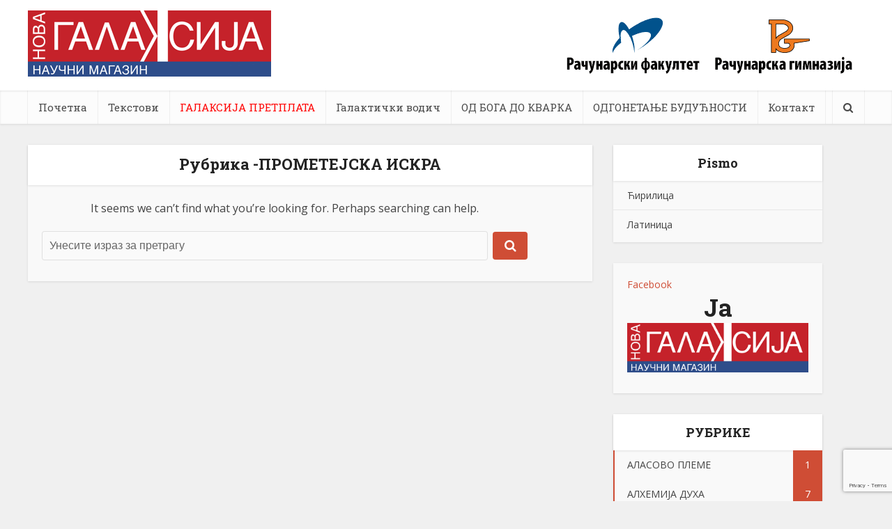

--- FILE ---
content_type: text/html; charset=UTF-8
request_url: https://galaksijanova.rs/kategorija/prometejska-iskra/
body_size: 15293
content:




<!DOCTYPE html>
<html lang="sr-RS" class="no-js no-svg">

<head>

<meta http-equiv="Content-Type" content="text/html; charset=UTF-8" />
<meta name="viewport" content="user-scalable=yes, width=device-width, initial-scale=1.0, maximum-scale=1, minimum-scale=1">
<link rel="profile" href="https://gmpg.org/xfn/11" />

<meta name='robots' content='index, follow, max-image-preview:large, max-snippet:-1, max-video-preview:-1' />

	<!-- This site is optimized with the Yoast SEO plugin v20.8 - https://yoast.com/wordpress/plugins/seo/ -->
	<title>ПРОМЕТЕЈСКА ИСКРА Archives | Galaksija Nova</title>
	<link rel="canonical" href="https://galaksijanova.rs/kategorija/prometejska-iskra/" />
	<meta property="og:locale" content="sr_RS" />
	<meta property="og:type" content="article" />
	<meta property="og:title" content="ПРОМЕТЕЈСКА ИСКРА Archives | Galaksija Nova" />
	<meta property="og:url" content="https://galaksijanova.rs/kategorija/prometejska-iskra/" />
	<meta property="og:site_name" content="Galaksija Nova" />
	<meta name="twitter:card" content="summary_large_image" />
	<script type="application/ld+json" class="yoast-schema-graph">{"@context":"https://schema.org","@graph":[{"@type":"CollectionPage","@id":"https://galaksijanova.rs/kategorija/prometejska-iskra/","url":"https://galaksijanova.rs/kategorija/prometejska-iskra/","name":"ПРОМЕТЕЈСКА ИСКРА Archives | Galaksija Nova","isPartOf":{"@id":"https://galaksijanova.rs/#website"},"breadcrumb":{"@id":"https://galaksijanova.rs/kategorija/prometejska-iskra/#breadcrumb"},"inLanguage":"sr-RS"},{"@type":"BreadcrumbList","@id":"https://galaksijanova.rs/kategorija/prometejska-iskra/#breadcrumb","itemListElement":[{"@type":"ListItem","position":1,"name":"Home","item":"https://galaksijanova.rs/"},{"@type":"ListItem","position":2,"name":"ПРОМЕТЕЈСКА ИСКРА"}]},{"@type":"WebSite","@id":"https://galaksijanova.rs/#website","url":"https://galaksijanova.rs/","name":"Galaksija Nova","description":"","publisher":{"@id":"https://galaksijanova.rs/#organization"},"potentialAction":[{"@type":"SearchAction","target":{"@type":"EntryPoint","urlTemplate":"https://galaksijanova.rs/?s={search_term_string}"},"query-input":"required name=search_term_string"}],"inLanguage":"sr-RS"},{"@type":"Organization","@id":"https://galaksijanova.rs/#organization","name":"Galaksija Nova","url":"https://galaksijanova.rs/","logo":{"@type":"ImageObject","inLanguage":"sr-RS","@id":"https://galaksijanova.rs/#/schema/logo/image/","url":"https://galaksijanova.app/wp-content/uploads/2017/01/logogn02.png","contentUrl":"https://galaksijanova.app/wp-content/uploads/2017/01/logogn02.png","width":349,"height":95,"caption":"Galaksija Nova"},"image":{"@id":"https://galaksijanova.rs/#/schema/logo/image/"}}]}</script>
	<!-- / Yoast SEO plugin. -->


<link rel='dns-prefetch' href='//fonts.googleapis.com' />
<link rel="alternate" type="application/rss+xml" title="Galaksija Nova &raquo; довод" href="https://galaksijanova.rs/feed/" />
<link rel="alternate" type="application/rss+xml" title="Galaksija Nova &raquo; довод коментара" href="https://galaksijanova.rs/comments/feed/" />
<link rel="alternate" type="application/rss+xml" title="Galaksija Nova &raquo; довод категорије ПРОМЕТЕЈСКА ИСКРА" href="https://galaksijanova.rs/kategorija/prometejska-iskra/feed/" />
<script type="text/javascript">
window._wpemojiSettings = {"baseUrl":"https:\/\/s.w.org\/images\/core\/emoji\/14.0.0\/72x72\/","ext":".png","svgUrl":"https:\/\/s.w.org\/images\/core\/emoji\/14.0.0\/svg\/","svgExt":".svg","source":{"concatemoji":"https:\/\/galaksijanova.rs\/wp-includes\/js\/wp-emoji-release.min.js?ver=7780603c79ef99adb1d7f1911de0c08e"}};
/*! This file is auto-generated */
!function(e,a,t){var n,r,o,i=a.createElement("canvas"),p=i.getContext&&i.getContext("2d");function s(e,t){var a=String.fromCharCode,e=(p.clearRect(0,0,i.width,i.height),p.fillText(a.apply(this,e),0,0),i.toDataURL());return p.clearRect(0,0,i.width,i.height),p.fillText(a.apply(this,t),0,0),e===i.toDataURL()}function c(e){var t=a.createElement("script");t.src=e,t.defer=t.type="text/javascript",a.getElementsByTagName("head")[0].appendChild(t)}for(o=Array("flag","emoji"),t.supports={everything:!0,everythingExceptFlag:!0},r=0;r<o.length;r++)t.supports[o[r]]=function(e){if(p&&p.fillText)switch(p.textBaseline="top",p.font="600 32px Arial",e){case"flag":return s([127987,65039,8205,9895,65039],[127987,65039,8203,9895,65039])?!1:!s([55356,56826,55356,56819],[55356,56826,8203,55356,56819])&&!s([55356,57332,56128,56423,56128,56418,56128,56421,56128,56430,56128,56423,56128,56447],[55356,57332,8203,56128,56423,8203,56128,56418,8203,56128,56421,8203,56128,56430,8203,56128,56423,8203,56128,56447]);case"emoji":return!s([129777,127995,8205,129778,127999],[129777,127995,8203,129778,127999])}return!1}(o[r]),t.supports.everything=t.supports.everything&&t.supports[o[r]],"flag"!==o[r]&&(t.supports.everythingExceptFlag=t.supports.everythingExceptFlag&&t.supports[o[r]]);t.supports.everythingExceptFlag=t.supports.everythingExceptFlag&&!t.supports.flag,t.DOMReady=!1,t.readyCallback=function(){t.DOMReady=!0},t.supports.everything||(n=function(){t.readyCallback()},a.addEventListener?(a.addEventListener("DOMContentLoaded",n,!1),e.addEventListener("load",n,!1)):(e.attachEvent("onload",n),a.attachEvent("onreadystatechange",function(){"complete"===a.readyState&&t.readyCallback()})),(e=t.source||{}).concatemoji?c(e.concatemoji):e.wpemoji&&e.twemoji&&(c(e.twemoji),c(e.wpemoji)))}(window,document,window._wpemojiSettings);
</script>
<style type="text/css">
img.wp-smiley,
img.emoji {
	display: inline !important;
	border: none !important;
	box-shadow: none !important;
	height: 1em !important;
	width: 1em !important;
	margin: 0 0.07em !important;
	vertical-align: -0.1em !important;
	background: none !important;
	padding: 0 !important;
}
</style>
	<link rel='stylesheet' id='wp-block-library-css' href='https://galaksijanova.rs/wp-includes/css/dist/block-library/style.min.css?ver=7780603c79ef99adb1d7f1911de0c08e' type='text/css' media='all' />
<link rel='stylesheet' id='classic-theme-styles-css' href='https://galaksijanova.rs/wp-includes/css/classic-themes.min.css?ver=1' type='text/css' media='all' />
<style id='global-styles-inline-css' type='text/css'>
body{--wp--preset--color--black: #000000;--wp--preset--color--cyan-bluish-gray: #abb8c3;--wp--preset--color--white: #ffffff;--wp--preset--color--pale-pink: #f78da7;--wp--preset--color--vivid-red: #cf2e2e;--wp--preset--color--luminous-vivid-orange: #ff6900;--wp--preset--color--luminous-vivid-amber: #fcb900;--wp--preset--color--light-green-cyan: #7bdcb5;--wp--preset--color--vivid-green-cyan: #00d084;--wp--preset--color--pale-cyan-blue: #8ed1fc;--wp--preset--color--vivid-cyan-blue: #0693e3;--wp--preset--color--vivid-purple: #9b51e0;--wp--preset--color--vce-acc: #cf4d35;--wp--preset--color--vce-meta: #9b9b9b;--wp--preset--color--vce-txt: #444444;--wp--preset--color--vce-bg: #ffffff;--wp--preset--color--vce-cat-0: ;--wp--preset--gradient--vivid-cyan-blue-to-vivid-purple: linear-gradient(135deg,rgba(6,147,227,1) 0%,rgb(155,81,224) 100%);--wp--preset--gradient--light-green-cyan-to-vivid-green-cyan: linear-gradient(135deg,rgb(122,220,180) 0%,rgb(0,208,130) 100%);--wp--preset--gradient--luminous-vivid-amber-to-luminous-vivid-orange: linear-gradient(135deg,rgba(252,185,0,1) 0%,rgba(255,105,0,1) 100%);--wp--preset--gradient--luminous-vivid-orange-to-vivid-red: linear-gradient(135deg,rgba(255,105,0,1) 0%,rgb(207,46,46) 100%);--wp--preset--gradient--very-light-gray-to-cyan-bluish-gray: linear-gradient(135deg,rgb(238,238,238) 0%,rgb(169,184,195) 100%);--wp--preset--gradient--cool-to-warm-spectrum: linear-gradient(135deg,rgb(74,234,220) 0%,rgb(151,120,209) 20%,rgb(207,42,186) 40%,rgb(238,44,130) 60%,rgb(251,105,98) 80%,rgb(254,248,76) 100%);--wp--preset--gradient--blush-light-purple: linear-gradient(135deg,rgb(255,206,236) 0%,rgb(152,150,240) 100%);--wp--preset--gradient--blush-bordeaux: linear-gradient(135deg,rgb(254,205,165) 0%,rgb(254,45,45) 50%,rgb(107,0,62) 100%);--wp--preset--gradient--luminous-dusk: linear-gradient(135deg,rgb(255,203,112) 0%,rgb(199,81,192) 50%,rgb(65,88,208) 100%);--wp--preset--gradient--pale-ocean: linear-gradient(135deg,rgb(255,245,203) 0%,rgb(182,227,212) 50%,rgb(51,167,181) 100%);--wp--preset--gradient--electric-grass: linear-gradient(135deg,rgb(202,248,128) 0%,rgb(113,206,126) 100%);--wp--preset--gradient--midnight: linear-gradient(135deg,rgb(2,3,129) 0%,rgb(40,116,252) 100%);--wp--preset--duotone--dark-grayscale: url('#wp-duotone-dark-grayscale');--wp--preset--duotone--grayscale: url('#wp-duotone-grayscale');--wp--preset--duotone--purple-yellow: url('#wp-duotone-purple-yellow');--wp--preset--duotone--blue-red: url('#wp-duotone-blue-red');--wp--preset--duotone--midnight: url('#wp-duotone-midnight');--wp--preset--duotone--magenta-yellow: url('#wp-duotone-magenta-yellow');--wp--preset--duotone--purple-green: url('#wp-duotone-purple-green');--wp--preset--duotone--blue-orange: url('#wp-duotone-blue-orange');--wp--preset--font-size--small: 13px;--wp--preset--font-size--medium: 20px;--wp--preset--font-size--large: 21px;--wp--preset--font-size--x-large: 42px;--wp--preset--font-size--normal: 16px;--wp--preset--font-size--huge: 28px;--wp--preset--spacing--20: 0.44rem;--wp--preset--spacing--30: 0.67rem;--wp--preset--spacing--40: 1rem;--wp--preset--spacing--50: 1.5rem;--wp--preset--spacing--60: 2.25rem;--wp--preset--spacing--70: 3.38rem;--wp--preset--spacing--80: 5.06rem;}:where(.is-layout-flex){gap: 0.5em;}body .is-layout-flow > .alignleft{float: left;margin-inline-start: 0;margin-inline-end: 2em;}body .is-layout-flow > .alignright{float: right;margin-inline-start: 2em;margin-inline-end: 0;}body .is-layout-flow > .aligncenter{margin-left: auto !important;margin-right: auto !important;}body .is-layout-constrained > .alignleft{float: left;margin-inline-start: 0;margin-inline-end: 2em;}body .is-layout-constrained > .alignright{float: right;margin-inline-start: 2em;margin-inline-end: 0;}body .is-layout-constrained > .aligncenter{margin-left: auto !important;margin-right: auto !important;}body .is-layout-constrained > :where(:not(.alignleft):not(.alignright):not(.alignfull)){max-width: var(--wp--style--global--content-size);margin-left: auto !important;margin-right: auto !important;}body .is-layout-constrained > .alignwide{max-width: var(--wp--style--global--wide-size);}body .is-layout-flex{display: flex;}body .is-layout-flex{flex-wrap: wrap;align-items: center;}body .is-layout-flex > *{margin: 0;}:where(.wp-block-columns.is-layout-flex){gap: 2em;}.has-black-color{color: var(--wp--preset--color--black) !important;}.has-cyan-bluish-gray-color{color: var(--wp--preset--color--cyan-bluish-gray) !important;}.has-white-color{color: var(--wp--preset--color--white) !important;}.has-pale-pink-color{color: var(--wp--preset--color--pale-pink) !important;}.has-vivid-red-color{color: var(--wp--preset--color--vivid-red) !important;}.has-luminous-vivid-orange-color{color: var(--wp--preset--color--luminous-vivid-orange) !important;}.has-luminous-vivid-amber-color{color: var(--wp--preset--color--luminous-vivid-amber) !important;}.has-light-green-cyan-color{color: var(--wp--preset--color--light-green-cyan) !important;}.has-vivid-green-cyan-color{color: var(--wp--preset--color--vivid-green-cyan) !important;}.has-pale-cyan-blue-color{color: var(--wp--preset--color--pale-cyan-blue) !important;}.has-vivid-cyan-blue-color{color: var(--wp--preset--color--vivid-cyan-blue) !important;}.has-vivid-purple-color{color: var(--wp--preset--color--vivid-purple) !important;}.has-black-background-color{background-color: var(--wp--preset--color--black) !important;}.has-cyan-bluish-gray-background-color{background-color: var(--wp--preset--color--cyan-bluish-gray) !important;}.has-white-background-color{background-color: var(--wp--preset--color--white) !important;}.has-pale-pink-background-color{background-color: var(--wp--preset--color--pale-pink) !important;}.has-vivid-red-background-color{background-color: var(--wp--preset--color--vivid-red) !important;}.has-luminous-vivid-orange-background-color{background-color: var(--wp--preset--color--luminous-vivid-orange) !important;}.has-luminous-vivid-amber-background-color{background-color: var(--wp--preset--color--luminous-vivid-amber) !important;}.has-light-green-cyan-background-color{background-color: var(--wp--preset--color--light-green-cyan) !important;}.has-vivid-green-cyan-background-color{background-color: var(--wp--preset--color--vivid-green-cyan) !important;}.has-pale-cyan-blue-background-color{background-color: var(--wp--preset--color--pale-cyan-blue) !important;}.has-vivid-cyan-blue-background-color{background-color: var(--wp--preset--color--vivid-cyan-blue) !important;}.has-vivid-purple-background-color{background-color: var(--wp--preset--color--vivid-purple) !important;}.has-black-border-color{border-color: var(--wp--preset--color--black) !important;}.has-cyan-bluish-gray-border-color{border-color: var(--wp--preset--color--cyan-bluish-gray) !important;}.has-white-border-color{border-color: var(--wp--preset--color--white) !important;}.has-pale-pink-border-color{border-color: var(--wp--preset--color--pale-pink) !important;}.has-vivid-red-border-color{border-color: var(--wp--preset--color--vivid-red) !important;}.has-luminous-vivid-orange-border-color{border-color: var(--wp--preset--color--luminous-vivid-orange) !important;}.has-luminous-vivid-amber-border-color{border-color: var(--wp--preset--color--luminous-vivid-amber) !important;}.has-light-green-cyan-border-color{border-color: var(--wp--preset--color--light-green-cyan) !important;}.has-vivid-green-cyan-border-color{border-color: var(--wp--preset--color--vivid-green-cyan) !important;}.has-pale-cyan-blue-border-color{border-color: var(--wp--preset--color--pale-cyan-blue) !important;}.has-vivid-cyan-blue-border-color{border-color: var(--wp--preset--color--vivid-cyan-blue) !important;}.has-vivid-purple-border-color{border-color: var(--wp--preset--color--vivid-purple) !important;}.has-vivid-cyan-blue-to-vivid-purple-gradient-background{background: var(--wp--preset--gradient--vivid-cyan-blue-to-vivid-purple) !important;}.has-light-green-cyan-to-vivid-green-cyan-gradient-background{background: var(--wp--preset--gradient--light-green-cyan-to-vivid-green-cyan) !important;}.has-luminous-vivid-amber-to-luminous-vivid-orange-gradient-background{background: var(--wp--preset--gradient--luminous-vivid-amber-to-luminous-vivid-orange) !important;}.has-luminous-vivid-orange-to-vivid-red-gradient-background{background: var(--wp--preset--gradient--luminous-vivid-orange-to-vivid-red) !important;}.has-very-light-gray-to-cyan-bluish-gray-gradient-background{background: var(--wp--preset--gradient--very-light-gray-to-cyan-bluish-gray) !important;}.has-cool-to-warm-spectrum-gradient-background{background: var(--wp--preset--gradient--cool-to-warm-spectrum) !important;}.has-blush-light-purple-gradient-background{background: var(--wp--preset--gradient--blush-light-purple) !important;}.has-blush-bordeaux-gradient-background{background: var(--wp--preset--gradient--blush-bordeaux) !important;}.has-luminous-dusk-gradient-background{background: var(--wp--preset--gradient--luminous-dusk) !important;}.has-pale-ocean-gradient-background{background: var(--wp--preset--gradient--pale-ocean) !important;}.has-electric-grass-gradient-background{background: var(--wp--preset--gradient--electric-grass) !important;}.has-midnight-gradient-background{background: var(--wp--preset--gradient--midnight) !important;}.has-small-font-size{font-size: var(--wp--preset--font-size--small) !important;}.has-medium-font-size{font-size: var(--wp--preset--font-size--medium) !important;}.has-large-font-size{font-size: var(--wp--preset--font-size--large) !important;}.has-x-large-font-size{font-size: var(--wp--preset--font-size--x-large) !important;}
.wp-block-navigation a:where(:not(.wp-element-button)){color: inherit;}
:where(.wp-block-columns.is-layout-flex){gap: 2em;}
.wp-block-pullquote{font-size: 1.5em;line-height: 1.6;}
</style>
<link rel='stylesheet' id='vce-fonts-css' href='https://fonts.googleapis.com/css2?family=Open%20Sans:wght@400&#038;family=Roboto%20Slab:wght@400;700' type='text/css' media='all' />
<link rel='stylesheet' id='vce-style-css' href='https://galaksijanova.rs/wp-content/themes/voice/assets/css/min.css?ver=3.0.2' type='text/css' media='all' />
<style id='vce-style-inline-css' type='text/css'>
body, button, input, select, textarea {font-size: 1.6rem;}.vce-single .entry-headline p{font-size: 2.2rem;}.main-navigation a{font-size: 1.6rem;}.sidebar .widget-title{font-size: 1.8rem;}.sidebar .widget, .vce-lay-c .entry-content, .vce-lay-h .entry-content {font-size: 1.4rem;}.vce-featured-link-article{font-size: 5.2rem;}.vce-featured-grid-big.vce-featured-grid .vce-featured-link-article{font-size: 3.4rem;}.vce-featured-grid .vce-featured-link-article{font-size: 2.2rem;}h1 { font-size: 4.5rem; }h2 { font-size: 4.0rem; }h3 { font-size: 3.5rem; }h4 { font-size: 2.5rem; }h5 { font-size: 2.0rem; }h6 { font-size: 1.8rem; }.comment-reply-title, .main-box-title{font-size: 2.2rem;}h1.entry-title{font-size: 4.5rem;}.vce-lay-a .entry-title a{font-size: 3.4rem;}.vce-lay-b .entry-title{font-size: 2.4rem;}.vce-lay-c .entry-title, .vce-sid-none .vce-lay-c .entry-title{font-size: 2.2rem;}.vce-lay-d .entry-title{font-size: 1.5rem;}.vce-lay-e .entry-title{font-size: 1.4rem;}.vce-lay-f .entry-title{font-size: 1.4rem;}.vce-lay-g .entry-title a, .vce-lay-g .entry-title a:hover{font-size: 3.0rem;}.vce-lay-h .entry-title{font-size: 2.4rem;}.entry-meta div,.entry-meta div a,.vce-lay-g .meta-item,.vce-lay-c .meta-item{font-size: 1.4rem;}.vce-lay-d .meta-category a,.vce-lay-d .entry-meta div,.vce-lay-d .entry-meta div a,.vce-lay-e .entry-meta div,.vce-lay-e .entry-meta div a,.vce-lay-e .fn,.vce-lay-e .meta-item{font-size: 1.3rem;}body {background-color:#f0f0f0;}body,.mks_author_widget h3,.site-description,.meta-category a,textarea {font-family: 'Open Sans';font-weight: 400;}h1,h2,h3,h4,h5,h6,blockquote,.vce-post-link,.site-title,.site-title a,.main-box-title,.comment-reply-title,.entry-title a,.vce-single .entry-headline p,.vce-prev-next-link,.author-title,.mks_pullquote,.widget_rss ul li .rsswidget,#bbpress-forums .bbp-forum-title,#bbpress-forums .bbp-topic-permalink {font-family: 'Roboto Slab';font-weight: 700;}.main-navigation a,.sidr a{font-family: 'Roboto Slab';font-weight: 400;}.vce-single .entry-content,.vce-single .entry-headline,.vce-single .entry-footer,.vce-share-bar {width: 600px;}.vce-lay-a .lay-a-content{width: 600px;max-width: 600px;}.vce-page .entry-content,.vce-page .entry-title-page {width: 600px;}.vce-sid-none .vce-single .entry-content,.vce-sid-none .vce-single .entry-headline,.vce-sid-none .vce-single .entry-footer {width: 600px;}.vce-sid-none .vce-page .entry-content,.vce-sid-none .vce-page .entry-title-page,.error404 .entry-content {width: 600px;max-width: 600px;}body, button, input, select, textarea{color: #444444;}h1,h2,h3,h4,h5,h6,.entry-title a,.prev-next-nav a,#bbpress-forums .bbp-forum-title, #bbpress-forums .bbp-topic-permalink,.woocommerce ul.products li.product .price .amount{color: #232323;}a,.entry-title a:hover,.vce-prev-next-link:hover,.vce-author-links a:hover,.required,.error404 h4,.prev-next-nav a:hover,#bbpress-forums .bbp-forum-title:hover, #bbpress-forums .bbp-topic-permalink:hover,.woocommerce ul.products li.product h3:hover,.woocommerce ul.products li.product h3:hover mark,.main-box-title a:hover{color: #cf4d35;}.vce-square,.vce-main-content .mejs-controls .mejs-time-rail .mejs-time-current,button,input[type="button"],input[type="reset"],input[type="submit"],.vce-button,.pagination-wapper a,#vce-pagination .next.page-numbers,#vce-pagination .prev.page-numbers,#vce-pagination .page-numbers,#vce-pagination .page-numbers.current,.vce-link-pages a,#vce-pagination a,.vce-load-more a,.vce-slider-pagination .owl-nav > div,.vce-mega-menu-posts-wrap .owl-nav > div,.comment-reply-link:hover,.vce-featured-section a,.vce-lay-g .vce-featured-info .meta-category a,.vce-404-menu a,.vce-post.sticky .meta-image:before,#vce-pagination .page-numbers:hover,#bbpress-forums .bbp-pagination .current,#bbpress-forums .bbp-pagination a:hover,.woocommerce #respond input#submit,.woocommerce a.button,.woocommerce button.button,.woocommerce input.button,.woocommerce ul.products li.product .added_to_cart,.woocommerce #respond input#submit:hover,.woocommerce a.button:hover,.woocommerce button.button:hover,.woocommerce input.button:hover,.woocommerce ul.products li.product .added_to_cart:hover,.woocommerce #respond input#submit.alt,.woocommerce a.button.alt,.woocommerce button.button.alt,.woocommerce input.button.alt,.woocommerce #respond input#submit.alt:hover, .woocommerce a.button.alt:hover, .woocommerce button.button.alt:hover, .woocommerce input.button.alt:hover,.woocommerce span.onsale,.woocommerce .widget_price_filter .ui-slider .ui-slider-range,.woocommerce .widget_price_filter .ui-slider .ui-slider-handle,.comments-holder .navigation .page-numbers.current,.vce-lay-a .vce-read-more:hover,.vce-lay-c .vce-read-more:hover,body div.wpforms-container-full .wpforms-form input[type=submit], body div.wpforms-container-full .wpforms-form button[type=submit], body div.wpforms-container-full .wpforms-form .wpforms-page-button,body div.wpforms-container-full .wpforms-form input[type=submit]:hover, body div.wpforms-container-full .wpforms-form button[type=submit]:hover, body div.wpforms-container-full .wpforms-form .wpforms-page-button:hover,.wp-block-search__button {background-color: #cf4d35;}#vce-pagination .page-numbers,.comments-holder .navigation .page-numbers{background: transparent;color: #cf4d35;border: 1px solid #cf4d35;}.comments-holder .navigation .page-numbers:hover{background: #cf4d35;border: 1px solid #cf4d35;}.bbp-pagination-links a{background: transparent;color: #cf4d35;border: 1px solid #cf4d35 !important;}#vce-pagination .page-numbers.current,.bbp-pagination-links span.current,.comments-holder .navigation .page-numbers.current{border: 1px solid #cf4d35;}.widget_categories .cat-item:before,.widget_categories .cat-item .count{background: #cf4d35;}.comment-reply-link,.vce-lay-a .vce-read-more,.vce-lay-c .vce-read-more{border: 1px solid #cf4d35;}.entry-meta div,.entry-meta-count,.entry-meta div a,.comment-metadata a,.meta-category span,.meta-author-wrapped,.wp-caption .wp-caption-text,.widget_rss .rss-date,.sidebar cite,.site-footer cite,.sidebar .vce-post-list .entry-meta div,.sidebar .vce-post-list .entry-meta div a,.sidebar .vce-post-list .fn,.sidebar .vce-post-list .fn a,.site-footer .vce-post-list .entry-meta div,.site-footer .vce-post-list .entry-meta div a,.site-footer .vce-post-list .fn,.site-footer .vce-post-list .fn a,#bbpress-forums .bbp-topic-started-by,#bbpress-forums .bbp-topic-started-in,#bbpress-forums .bbp-forum-info .bbp-forum-content,#bbpress-forums p.bbp-topic-meta,span.bbp-admin-links a,.bbp-reply-post-date,#bbpress-forums li.bbp-header,#bbpress-forums li.bbp-footer,.woocommerce .woocommerce-result-count,.woocommerce .product_meta{color: #9b9b9b;}.main-box-title, .comment-reply-title, .main-box-head{background: #ffffff;color: #232323;}.main-box-title a{color: #232323;}.sidebar .widget .widget-title a{color: #232323;}.main-box,.comment-respond,.prev-next-nav{background: #f9f9f9;}.vce-post,ul.comment-list > li.comment,.main-box-single,.ie8 .vce-single,#disqus_thread,.vce-author-card,.vce-author-card .vce-content-outside,.mks-bredcrumbs-container,ul.comment-list > li.pingback{background: #ffffff;}.mks_tabs.horizontal .mks_tab_nav_item.active{border-bottom: 1px solid #ffffff;}.mks_tabs.horizontal .mks_tab_item,.mks_tabs.vertical .mks_tab_nav_item.active,.mks_tabs.horizontal .mks_tab_nav_item.active{background: #ffffff;}.mks_tabs.vertical .mks_tab_nav_item.active{border-right: 1px solid #ffffff;}#vce-pagination,.vce-slider-pagination .owl-controls,.vce-content-outside,.comments-holder .navigation{background: #f3f3f3;}.sidebar .widget-title{background: #ffffff;color: #232323;}.sidebar .widget{background: #f9f9f9;}.sidebar .widget,.sidebar .widget li a,.sidebar .mks_author_widget h3 a,.sidebar .mks_author_widget h3,.sidebar .vce-search-form .vce-search-input,.sidebar .vce-search-form .vce-search-input:focus{color: #444444;}.sidebar .widget li a:hover,.sidebar .widget a,.widget_nav_menu li.menu-item-has-children:hover:after,.widget_pages li.page_item_has_children:hover:after{color: #cf4d35;}.sidebar .tagcloud a {border: 1px solid #cf4d35;}.sidebar .mks_author_link,.sidebar .tagcloud a:hover,.sidebar .mks_themeforest_widget .more,.sidebar button,.sidebar input[type="button"],.sidebar input[type="reset"],.sidebar input[type="submit"],.sidebar .vce-button,.sidebar .bbp_widget_login .button{background-color: #cf4d35;}.sidebar .mks_author_widget .mks_autor_link_wrap,.sidebar .mks_themeforest_widget .mks_read_more,.widget .meks-instagram-follow-link {background: #f3f3f3;}.sidebar #wp-calendar caption,.sidebar .recentcomments,.sidebar .post-date,.sidebar #wp-calendar tbody{color: rgba(68,68,68,0.7);}.site-footer{background: #373941;}.site-footer .widget-title{color: #ffffff;}.site-footer,.site-footer .widget,.site-footer .widget li a,.site-footer .mks_author_widget h3 a,.site-footer .mks_author_widget h3,.site-footer .vce-search-form .vce-search-input,.site-footer .vce-search-form .vce-search-input:focus{color: #f9f9f9;}.site-footer .widget li a:hover,.site-footer .widget a,.site-info a{color: #cf4d35;}.site-footer .tagcloud a {border: 1px solid #cf4d35;}.site-footer .mks_author_link,.site-footer .mks_themeforest_widget .more,.site-footer button,.site-footer input[type="button"],.site-footer input[type="reset"],.site-footer input[type="submit"],.site-footer .vce-button,.site-footer .tagcloud a:hover{background-color: #cf4d35;}.site-footer #wp-calendar caption,.site-footer .recentcomments,.site-footer .post-date,.site-footer #wp-calendar tbody,.site-footer .site-info{color: rgba(249,249,249,0.7);}.top-header,.top-nav-menu li .sub-menu{background: #3a3a3a;}.top-header,.top-header a{color: #ffffff;}.top-header .vce-search-form .vce-search-input,.top-header .vce-search-input:focus,.top-header .vce-search-submit{color: #ffffff;}.top-header .vce-search-form .vce-search-input::-webkit-input-placeholder { color: #ffffff;}.top-header .vce-search-form .vce-search-input:-moz-placeholder { color: #ffffff;}.top-header .vce-search-form .vce-search-input::-moz-placeholder { color: #ffffff;}.top-header .vce-search-form .vce-search-input:-ms-input-placeholder { color: #ffffff;}.header-1-wrapper{height: 130px;padding-top: 15px;}.header-2-wrapper,.header-3-wrapper{height: 130px;}.header-2-wrapper .site-branding,.header-3-wrapper .site-branding{top: 15px;left: 0px;}.site-title a, .site-title a:hover{color: #232323;}.site-description{color: #aaaaaa;}.main-header{background-color: #ffffff;}.header-bottom-wrapper{background: #fcfcfc;}.vce-header-ads{margin: 20px 0;}.header-3-wrapper .nav-menu > li > a{padding: 55px 15px;}.header-sticky,.sidr{background: rgba(252,252,252,0.95);}.ie8 .header-sticky{background: #ffffff;}.main-navigation a,.nav-menu .vce-mega-menu > .sub-menu > li > a,.sidr li a,.vce-menu-parent{color: #4a4a4a;}.nav-menu > li:hover > a,.nav-menu > .current_page_item > a,.nav-menu > .current-menu-item > a,.nav-menu > .current-menu-ancestor > a,.main-navigation a.vce-item-selected,.main-navigation ul ul li:hover > a,.nav-menu ul .current-menu-item a,.nav-menu ul .current_page_item a,.vce-menu-parent:hover,.sidr li a:hover,.sidr li.sidr-class-current_page_item > a,.main-navigation li.current-menu-item.fa:before,.vce-responsive-nav{color: #cf4d35;}#sidr-id-vce_main_navigation_menu .soc-nav-menu li a:hover {color: #ffffff;}.nav-menu > li:hover > a,.nav-menu > .current_page_item > a,.nav-menu > .current-menu-item > a,.nav-menu > .current-menu-ancestor > a,.main-navigation a.vce-item-selected,.main-navigation ul ul,.header-sticky .nav-menu > .current_page_item:hover > a,.header-sticky .nav-menu > .current-menu-item:hover > a,.header-sticky .nav-menu > .current-menu-ancestor:hover > a,.header-sticky .main-navigation a.vce-item-selected:hover{background-color: #ffffff;}.search-header-wrap ul {border-top: 2px solid #cf4d35;}.vce-cart-icon a.vce-custom-cart span,.sidr-class-vce-custom-cart .sidr-class-vce-cart-count {background: #cf4d35;font-family: 'Open Sans';}.vce-border-top .main-box-title{border-top: 2px solid #cf4d35;}.tagcloud a:hover,.sidebar .widget .mks_author_link,.sidebar .widget.mks_themeforest_widget .more,.site-footer .widget .mks_author_link,.site-footer .widget.mks_themeforest_widget .more,.vce-lay-g .entry-meta div,.vce-lay-g .fn,.vce-lay-g .fn a{color: #FFF;}.vce-featured-header .vce-featured-header-background{opacity: 0.5}.vce-featured-grid .vce-featured-header-background,.vce-post-big .vce-post-img:after,.vce-post-slider .vce-post-img:after{opacity: 0.5}.vce-featured-grid .owl-item:hover .vce-grid-text .vce-featured-header-background,.vce-post-big li:hover .vce-post-img:after,.vce-post-slider li:hover .vce-post-img:after {opacity: 0.8}.vce-featured-grid.vce-featured-grid-big .vce-featured-header-background,.vce-post-big .vce-post-img:after,.vce-post-slider .vce-post-img:after{opacity: 0.5}.vce-featured-grid.vce-featured-grid-big .owl-item:hover .vce-grid-text .vce-featured-header-background,.vce-post-big li:hover .vce-post-img:after,.vce-post-slider li:hover .vce-post-img:after {opacity: 0.8}#back-top {background: #323232}.sidr input[type=text]{background: rgba(74,74,74,0.1);color: rgba(74,74,74,0.5);}.is-style-solid-color{background-color: #cf4d35;color: #ffffff;}.wp-block-image figcaption{color: #9b9b9b;}.wp-block-cover .wp-block-cover-image-text, .wp-block-cover .wp-block-cover-text, .wp-block-cover h2, .wp-block-cover-image .wp-block-cover-image-text, .wp-block-cover-image .wp-block-cover-text, .wp-block-cover-image h2,p.has-drop-cap:not(:focus)::first-letter,p.wp-block-subhead{font-family: 'Roboto Slab';font-weight: 700;}.wp-block-cover .wp-block-cover-image-text, .wp-block-cover .wp-block-cover-text, .wp-block-cover h2, .wp-block-cover-image .wp-block-cover-image-text, .wp-block-cover-image .wp-block-cover-text, .wp-block-cover-image h2{font-size: 2.5rem;}p.wp-block-subhead{font-size: 2.2rem;}.wp-block-button__link{background: #cf4d35}.wp-block-search .wp-block-search__button{color: #ffffff}.meta-image:hover a img,.vce-lay-h .img-wrap:hover .meta-image > img,.img-wrp:hover img,.vce-gallery-big:hover img,.vce-gallery .gallery-item:hover img,.wp-block-gallery .blocks-gallery-item:hover img,.vce_posts_widget .vce-post-big li:hover img,.vce-featured-grid .owl-item:hover img,.vce-post-img:hover img,.mega-menu-img:hover img{-webkit-transform: scale(1.1);-moz-transform: scale(1.1);-o-transform: scale(1.1);-ms-transform: scale(1.1);transform: scale(1.1);}.has-small-font-size{ font-size: 1.2rem;}.has-large-font-size{ font-size: 1.9rem;}.has-huge-font-size{ font-size: 2.3rem;}@media(min-width: 671px){.has-small-font-size{ font-size: 1.3rem;}.has-normal-font-size{ font-size: 1.6rem;}.has-large-font-size{ font-size: 2.1rem;}.has-huge-font-size{ font-size: 2.8rem;}}.has-vce-acc-background-color{ background-color: #cf4d35;}.has-vce-acc-color{ color: #cf4d35;}.has-vce-meta-background-color{ background-color: #9b9b9b;}.has-vce-meta-color{ color: #9b9b9b;}.has-vce-txt-background-color{ background-color: #444444;}.has-vce-txt-color{ color: #444444;}.has-vce-bg-background-color{ background-color: #ffffff;}.has-vce-bg-color{ color: #ffffff;}.has-vce-cat-0-background-color{ background-color: ;}.has-vce-cat-0-color{ color: ;}
</style>
<link rel='stylesheet' id='vce_child_load_scripts-css' href='https://galaksijanova.rs/wp-content/themes/voice-child/style.css?ver=3.0.2' type='text/css' media='screen' />
<script type='text/javascript' src='https://galaksijanova.rs/wp-includes/js/jquery/jquery.min.js?ver=3.6.1' id='jquery-core-js'></script>
<script type='text/javascript' src='https://galaksijanova.rs/wp-includes/js/jquery/jquery-migrate.min.js?ver=3.3.2' id='jquery-migrate-js'></script>
<link rel="https://api.w.org/" href="https://galaksijanova.rs/wp-json/" /><link rel="alternate" type="application/json" href="https://galaksijanova.rs/wp-json/wp/v2/categories/79" /><link rel="EditURI" type="application/rsd+xml" title="RSD" href="https://galaksijanova.rs/xmlrpc.php?rsd" />
<meta name="generator" content="Redux 4.5.4" />		<!-- Google tag (gtag.js) -->
		<script async src="https://www.googletagmanager.com/gtag/js?id=G-EDH9S282HK"></script>
		<script>
		window.dataLayer = window.dataLayer || [];
		function gtag(){dataLayer.push(arguments);}
		gtag('js', new Date());

		gtag('config', 'G-EDH9S282HK');
		</script>
	<link rel="icon" href="https://galaksijanova.rs/wp-content/uploads/2023/06/cropped-favicon-32x32.png" sizes="32x32" />
<link rel="icon" href="https://galaksijanova.rs/wp-content/uploads/2023/06/cropped-favicon-192x192.png" sizes="192x192" />
<link rel="apple-touch-icon" href="https://galaksijanova.rs/wp-content/uploads/2023/06/cropped-favicon-180x180.png" />
<meta name="msapplication-TileImage" content="https://galaksijanova.rs/wp-content/uploads/2023/06/cropped-favicon-270x270.png" />
		<style type="text/css" id="wp-custom-css">
			.tptn_posts_widget ul li {
display: flex;
}

.tptn_posts_widget ul li a.tptn_link img.tptn_thumb {
 width: 50px;
 max-width: 50px;
 height: 50px;
 object-fit: cover;
 margin-right: 5px;
}

#c4wp_captcha_field_1 div {
	height: auto !important;
}

.seo-h1{
    color: #fff;
    font-size: 20px;
    text-align: center;
}/*
You can add your own CSS here.

Click the help icon above to learn more.
*/
p.caption{
    display: block;
    position: absolute;
    width: inherit;
    color: #fff;
    right: 0%;
    bottom: -30px;
	background-color: black;
	opacity: 0.8;
	padding-left: 12px;

}
.vce-post-big .vce-posts-wrap, .vce-post-slider .vce-posts-wrap {
	padding: 25px 20px;
}
li.cat-item.cat-item-198{
	display: none;
}

li.cat-item.cat-item-210{
	display: none;
}

li.cat-item.cat-item-1{
		display: none;
}

.main-navigation a{
	font-size: 15px;
}
#menu-item-4960 a {
    color: red;
}

div.dva-manje{
	font-size:11px;
}

div#text-3 .textwidget {
	text-align: center;
}

.container {
    margin: 0 auto;
    max-width: 1200px;
}

@media (max-width: 1024px) {
	#header.main-header {
		padding-left: 20px;
    padding-right: 20px;
	}
}		</style>
		</head>

<body data-rsssl=1 class="archive category category-prometejska-iskra category-79 wp-embed-responsive vce-sid-right voice-v_3_0_2 voice-child">

<div id="vce-main">

<header id="header" class="main-header">
<div class="container header-2-wrapper header-main-area">	
	<div class="vce-res-nav">
	<a class="vce-responsive-nav" href="#sidr-main"><i class="fa fa-bars"></i></a>
</div>
<div class="site-branding">
	<span class="site-title"><a href="https://galaksijanova.rs/" rel="home" class="has-logo"><picture class="vce-logo"><source media="(min-width: 1024px)" srcset="https://galaksijanova.rs/wp-content/uploads/2017/01/logogn0-e1486115403419.png"><source srcset="https://galaksijanova.rs/wp-content/uploads/2017/01/logogn0-e1486115403419.png"><img src="https://galaksijanova.rs/wp-content/uploads/2017/01/logogn0-e1486115403419.png" alt="Galaksija Nova"></picture></a></span><span class="site-description"></span></div>
	<div class="vce-header-ads">
		<img class="alignnone size-full wp-image-1850" src="https://galaksijanova.rs/wp-content/uploads/2017/05/Nova-Galaksija-Baner-03.png" alt="" usemap="#green" width="728" height="90" border="0" />

<map name="green"> <area coords="274,0,500,90" shape="rect" href="https://raf.edu.rs" target="_blank" /> <area coords="501,0,727,90" shape="rect" href="http://rg.edu.rs" target="_blank" /> </map>	</div>
</div>

<div class="header-bottom-wrapper header-left-nav">
	<div class="container">
		<nav id="site-navigation" class="main-navigation" role="navigation">
	<ul id="vce_main_navigation_menu" class="nav-menu"><li id="menu-item-376" class="menu-item menu-item-type-post_type menu-item-object-page menu-item-home menu-item-376"><a href="https://galaksijanova.rs/">Почетна</a><li id="menu-item-768" class="menu-item menu-item-type-post_type menu-item-object-page current_page_parent menu-item-768"><a href="https://galaksijanova.rs/tekstovi/">Текстови</a><li id="menu-item-4960" class="menu-item menu-item-type-custom menu-item-object-custom menu-item-4960"><a href="https://galaksijanova.rs/poklon-knjiga-125-dinara/">ГАЛАКСИЈА ПРЕТПЛАТА</a><li id="menu-item-3232" class="menu-item menu-item-type-taxonomy menu-item-object-category menu-item-3232 vce-cat-210"><a href="https://galaksijanova.rs/kategorija/galakticki-vodic/">Галактички водич</a><li id="menu-item-4594" class="menu-item menu-item-type-post_type menu-item-object-post menu-item-4594"><a href="https://galaksijanova.rs/?p=4381">ОД БОГА ДО КВАРКА</a><li id="menu-item-4750" class="menu-item menu-item-type-custom menu-item-object-custom menu-item-4750"><a href="https://galaksijanova.rs/otkrivanje-buducnosti/">ОДГОНЕТАЊЕ БУДУЋНОСТИ</a><li id="menu-item-1387" class="menu-item menu-item-type-post_type menu-item-object-page menu-item-1387"><a href="https://galaksijanova.rs/kontakt/">Контакт</a><li class="search-header-wrap"><a class="search_header" href="javascript:void(0)"><i class="fa fa-search"></i></a><ul class="search-header-form-ul"><li><form class="vce-search-form" action="https://galaksijanova.rs/" method="get">
	<input name="s" class="vce-search-input" size="20" type="text" value="Унесите израз за претрагу" onfocus="(this.value == 'Унесите израз за претрагу') && (this.value = '')" onblur="(this.value == '') && (this.value = 'Унесите израз за претрагу')" placeholder="Унесите израз за претрагу" />
		<button type="submit" class="vce-search-submit"><i class="fa fa-search"></i></button> 
</form></li></ul></li></ul></nav>	</div>
</div></header>


<div id="main-wrapper">



	


	
<div id="content" class="container site-content">

		
	<div id="primary" class="vce-main-content">

		<div class="main-box">

		
	<div class="main-box-head">
		<h1 class="main-box-title">Рубрика -ПРОМЕТЕЈСКА ИСКРА</h1>
			</div>

			<div class="main-box-inside">

								
				<article id="post-0" class="">
	
		<p class="no-modules-msg">It seems we can&rsquo;t find what you&rsquo;re looking for. Perhaps searching can help.</p>
		<form class="vce-search-form" action="https://galaksijanova.rs/" method="get">
	<input name="s" class="vce-search-input" size="20" type="text" value="Унесите израз за претрагу" onfocus="(this.value == 'Унесите израз за претрагу') && (this.value = '')" onblur="(this.value == '') && (this.value = 'Унесите израз за претрагу')" placeholder="Унесите израз за претрагу" />
		<button type="submit" class="vce-search-submit"><i class="fa fa-search"></i></button> 
</form>
	
</article>
			
			</div>

		</div>

	</div>

		<aside id="sidebar" class="sidebar right">
		<div id="nav_menu-2" class="widget widget_nav_menu"><h4 class="widget-title">Pismo</h4><div class="menu-pismo-container"><ul id="menu-pismo" class="menu"><li id="menu-item-39843" class="menu-item menu-item-type-custom menu-item-object-custom menu-item-39843"><a href="?pismo=cir">Ћирилица</a></li>
<li id="menu-item-39844" class="menu-item menu-item-type-custom menu-item-object-custom menu-item-39844"><a href="?pismo=lat">Латиница</a></li>
</ul></div></div><div id="text-4" class="widget widget_text">			<div class="textwidget"><a href="https://www.facebook.com/galaksijanova/"><span class="dashicons dashicons-facebook"></span> Facebook</a>
<a href="https://galaksijanova.rs/donacije/"><h3 style="text-align: center;">Ја <span class="dashicons dashicons-heart"></span><br/> <img src="https://galaksijanova.rs/wp-content/uploads/2017/01/logogn0-e1486115403419.png"/></h3></a></div>
		</div><div id="categories-3" class="widget widget_categories"><h4 class="widget-title">РУБРИКЕ</h4>
			<ul>
					<li class="cat-item cat-item-324"><a href="https://galaksijanova.rs/kategorija/%d0%b0%d0%bb%d0%b0%d1%81%d0%be%d0%b2%d0%be-%d0%bf%d0%bb%d0%b5%d0%bc%d0%b5/"><span class="category-text">АЛАСОВО ПЛЕМЕ</span><span class="count"><span class="count-hidden">1</span></span></a>
</li>
	<li class="cat-item cat-item-44"><a href="https://galaksijanova.rs/kategorija/alhemija-duha/"><span class="category-text">АЛХЕМИЈА ДУХА</span><span class="count"><span class="count-hidden">7</span></span></a>
</li>
	<li class="cat-item cat-item-72"><a href="https://galaksijanova.rs/kategorija/argusov-pogled/"><span class="category-text">АРГУСОВ ПОГЛЕД</span><span class="count"><span class="count-hidden">22</span></span></a>
</li>
	<li class="cat-item cat-item-257"><a href="https://galaksijanova.rs/kategorija/arhimedova-tacka/"><span class="category-text">АРХИМЕДОВА ТАЧКА</span><span class="count"><span class="count-hidden">5</span></span></a>
</li>
	<li class="cat-item cat-item-264"><a href="https://galaksijanova.rs/kategorija/atinski-trg/"><span class="category-text">АТИНСКИ ТРГ</span><span class="count"><span class="count-hidden">12</span></span></a>
</li>
	<li class="cat-item cat-item-233"><a href="https://galaksijanova.rs/kategorija/bez-kategorije-222/"><span class="category-text">Без категорије</span><span class="count"><span class="count-hidden">1</span></span></a>
</li>
	<li class="cat-item cat-item-1"><a href="https://galaksijanova.rs/kategorija/bez-kategorije/"><span class="category-text">Без категорије</span><span class="count"><span class="count-hidden">36</span></span></a>
</li>
	<li class="cat-item cat-item-62"><a href="https://galaksijanova.rs/kategorija/darvinova-nit/"><span class="category-text">ДАРВИНОВА НИТ</span><span class="count"><span class="count-hidden">19</span></span></a>
</li>
	<li class="cat-item cat-item-71"><a href="https://galaksijanova.rs/kategorija/digitalni-domoroci/"><span class="category-text">ДИГИТАЛНИ ДОМОРОЦИ</span><span class="count"><span class="count-hidden">1</span></span></a>
</li>
	<li class="cat-item cat-item-365"><a href="https://galaksijanova.rs/kategorija/argusov-pogled/%d1%92%d0%b0%d0%b2%d0%be%d0%bb%d0%be%d0%b2-%d0%b0%d0%b4%d0%b2%d0%be%d0%ba%d0%b0%d1%82-argusov-pogled/"><span class="category-text">ЂАВОЛОВ АДВОКАТ</span><span class="count"><span class="count-hidden">1</span></span></a>
</li>
	<li class="cat-item cat-item-194"><a href="https://galaksijanova.rs/kategorija/ekosofija/"><span class="category-text">ЕКОСОФИЈА</span><span class="count"><span class="count-hidden">15</span></span></a>
</li>
	<li class="cat-item cat-item-290"><a href="https://galaksijanova.rs/kategorija/zov-buducnosti/"><span class="category-text">ЗОВ БУДУЋНОСТИ</span><span class="count"><span class="count-hidden">11</span></span></a>
</li>
	<li class="cat-item cat-item-330"><a href="https://galaksijanova.rs/kategorija/%d0%b8%d0%b7%d0%b0-%d0%be%d0%b3%d0%bb%d0%b5%d0%b4%d0%b0%d0%bb%d0%b0/"><span class="category-text">ИЗА ОГЛЕДАЛА</span><span class="count"><span class="count-hidden">2</span></span></a>
</li>
	<li class="cat-item cat-item-214"><a href="https://galaksijanova.rs/kategorija/imperija-hemija/"><span class="category-text">ИМПЕРИЈА ХЕМИЈА</span><span class="count"><span class="count-hidden">1</span></span></a>
</li>
	<li class="cat-item cat-item-338"><a href="https://galaksijanova.rs/kategorija/%d1%98%d0%b5%d0%b7%d0%b8%d0%ba%d0%be%d1%81%d0%bb%d0%be%d0%b2%d1%99%d0%b5/"><span class="category-text">ЈЕЗИКОСЛОВЉЕ</span><span class="count"><span class="count-hidden">1</span></span></a>
</li>
	<li class="cat-item cat-item-192"><a href="https://galaksijanova.rs/kategorija/jungovski-predeli/"><span class="category-text">ЈУНГОВСKИ ПРЕДЕЛИ</span><span class="count"><span class="count-hidden">1</span></span></a>
</li>
	<li class="cat-item cat-item-342"><a href="https://galaksijanova.rs/kategorija/%d0%ba%d0%b8%d0%b1%d0%be%d0%b3%d0%b8%d0%b7%d0%b0%d1%86%d0%b8%d1%98%d0%b0/"><span class="category-text">КИБОГИЗАЦИЈА</span><span class="count"><span class="count-hidden">2</span></span></a>
</li>
	<li class="cat-item cat-item-344"><a href="https://galaksijanova.rs/kategorija/%d0%ba%d0%bb%d0%b8%d0%bc%d0%b0%d1%82%d1%81%d0%ba%d0%b8-%d1%80%d1%83%d0%b1%d0%b8%d0%ba%d0%be%d0%bd/"><span class="category-text">КЛИМАТСКИ РУБИКОН</span><span class="count"><span class="count-hidden">1</span></span></a>
</li>
	<li class="cat-item cat-item-184"><a href="https://galaksijanova.rs/kategorija/kosmicko-tkanje/"><span class="category-text">КОСМИЧКО ТКАЊЕ</span><span class="count"><span class="count-hidden">39</span></span></a>
</li>
	<li class="cat-item cat-item-58"><a href="https://galaksijanova.rs/kategorija/lestvice-zivota/"><span class="category-text">ЛЕСТВИЦЕ ЖИВОТА</span><span class="count"><span class="count-hidden">11</span></span></a>
</li>
	<li class="cat-item cat-item-46"><a href="https://galaksijanova.rs/kategorija/lice-vecnosti/"><span class="category-text">ЛИЦЕ ВЕЧНОСТИ</span><span class="count"><span class="count-hidden">11</span></span></a>
</li>
	<li class="cat-item cat-item-40"><a href="https://galaksijanova.rs/kategorija/medju-izmedju/"><span class="category-text">МЕЂУ ИЗМЕЂУ</span><span class="count"><span class="count-hidden">536</span></span></a>
</li>
	<li class="cat-item cat-item-80"><a href="https://galaksijanova.rs/kategorija/mentalna-lozinka/"><span class="category-text">МЕНТАЛНА ЛОЗИНКА</span><span class="count"><span class="count-hidden">1</span></span></a>
</li>
	<li class="cat-item cat-item-262"><a href="https://galaksijanova.rs/kategorija/metromitologija/"><span class="category-text">МЕТРОМИТОЛОГИЈА</span><span class="count"><span class="count-hidden">1</span></span></a>
</li>
	<li class="cat-item cat-item-320"><a href="https://galaksijanova.rs/kategorija/%d0%bc%d1%80%d1%82%d0%b0%d0%b2-%d1%83%d0%b3%d0%b0%d0%be/"><span class="category-text">МРТАВ УГАО</span><span class="count"><span class="count-hidden">1</span></span></a>
</li>
	<li class="cat-item cat-item-190"><a href="https://galaksijanova.rs/kategorija/nebeski-upitnik/"><span class="category-text">НЕБЕСКИ УПРЕТНИК</span><span class="count"><span class="count-hidden">1</span></span></a>
</li>
	<li class="cat-item cat-item-186"><a href="https://galaksijanova.rs/kategorija/pandorina-kutija/"><span class="category-text">ПАНДОРИНА КУТИЈА</span><span class="count"><span class="count-hidden">38</span></span></a>
</li>
	<li class="cat-item cat-item-50"><a href="https://galaksijanova.rs/kategorija/peta-dimenzija/"><span class="category-text">ПЕТА ДИМЕНЗИЈА</span><span class="count"><span class="count-hidden">2</span></span></a>
</li>
	<li class="cat-item cat-item-266"><a href="https://galaksijanova.rs/kategorija/po-glavi-citaoca/"><span class="category-text">ПО ГЛАВИ ЧИТАОЦА</span><span class="count"><span class="count-hidden">4</span></span></a>
</li>
	<li class="cat-item cat-item-41"><a href="https://galaksijanova.rs/kategorija/razgovornik/"><span class="category-text">РАЗГОВОРНИК</span><span class="count"><span class="count-hidden">5</span></span></a>
</li>
	<li class="cat-item cat-item-326"><a href="https://galaksijanova.rs/kategorija/%d1%80%d0%b0%d0%b7%d0%bc%d0%b5%d1%80%d0%b0%d0%b2%d0%b0%d1%9a%d0%b5-%d0%b4%d1%83%d1%88%d0%b5/"><span class="category-text">РАЗМЕРАВАЊЕ ДУШЕ</span><span class="count"><span class="count-hidden">2</span></span></a>
</li>
	<li class="cat-item cat-item-253"><a href="https://galaksijanova.rs/kategorija/revolucija-evolucije/"><span class="category-text">РЕВОЛУЦИЈА ЕВОЛУЦИЈЕ</span><span class="count"><span class="count-hidden">3</span></span></a>
</li>
	<li class="cat-item cat-item-314"><a href="https://galaksijanova.rs/kategorija/%d1%81%d0%b0-%d0%be%d0%bd%d0%b5-%d1%81%d1%82%d1%80%d0%b0%d0%bd%d0%b5-%d0%b4%d1%83%d0%b3%d0%b5/"><span class="category-text">СА ОНЕ СТРАНЕ ДУГЕ</span><span class="count"><span class="count-hidden">3</span></span></a>
</li>
	<li class="cat-item cat-item-276"><a href="https://galaksijanova.rs/kategorija/sinapticka-veza/"><span class="category-text">СИНАПТИЧКА ВЕЗА</span><span class="count"><span class="count-hidden">2</span></span></a>
</li>
	<li class="cat-item cat-item-49"><a href="https://galaksijanova.rs/kategorija/sklapanje-pamcenja/"><span class="category-text">СКЛАПАЊЕ ПАМЋЕЊА</span><span class="count"><span class="count-hidden">13</span></span></a>
</li>
	<li class="cat-item cat-item-56"><a href="https://galaksijanova.rs/kategorija/sricanje-istorije/"><span class="category-text">СРИЦАЊЕ ИСТОРИЈЕ</span><span class="count"><span class="count-hidden">17</span></span></a>
</li>
	<li class="cat-item cat-item-288"><a href="https://galaksijanova.rs/kategorija/srpski-biseri/"><span class="category-text">СРПСКИ БИСЕРИ</span><span class="count"><span class="count-hidden">1</span></span></a>
</li>
	<li class="cat-item cat-item-312"><a href="https://galaksijanova.rs/kategorija/%d1%81%d1%83%d0%bd%d1%87%d0%b5%d0%b2%d0%b0-%d0%b0%d0%b2%d0%bb%d0%b8%d1%98%d0%b0/"><span class="category-text">СУНЧЕВА АВЛИЈА</span><span class="count"><span class="count-hidden">10</span></span></a>
</li>
	<li class="cat-item cat-item-82"><a href="https://galaksijanova.rs/kategorija/taknuto-caknuto/"><span class="category-text">ТАКНУТО ЋАКНУТО</span><span class="count"><span class="count-hidden">7</span></span></a>
</li>
	<li class="cat-item cat-item-78"><a href="https://galaksijanova.rs/kategorija/teslianum/"><span class="category-text">ТЕСЛИАНУМ</span><span class="count"><span class="count-hidden">1</span></span></a>
</li>
	<li class="cat-item cat-item-206"><a href="https://galaksijanova.rs/kategorija/treci-kamen/"><span class="category-text">ТРЕЋИ КАМЕН</span><span class="count"><span class="count-hidden">11</span></span></a>
</li>
	<li class="cat-item cat-item-198"><a href="https://galaksijanova.rs/kategorija/u-slici/"><span class="category-text">У СЛИЦИ У РЕЧИ</span><span class="count"><span class="count-hidden">1</span></span></a>
</li>
	<li class="cat-item cat-item-218"><a href="https://galaksijanova.rs/kategorija/%d1%83%d1%81%d1%85%d0%be%d1%92%d0%b5%d1%9a%d0%b5-%d1%83%d0%be%d0%b1%d1%80%d0%b0%d0%b7%d0%b8%d1%99%d0%b5/"><span class="category-text">УСХОЂЕЊЕ УОБРАЗИЉЕ</span><span class="count"><span class="count-hidden">10</span></span></a>
</li>
	<li class="cat-item cat-item-200"><a href="https://galaksijanova.rs/kategorija/cesljanje-jezika/"><span class="category-text">ЧЕШЉАЊЕ ЈЕЗИKА</span><span class="count"><span class="count-hidden">3</span></span></a>
</li>
	<li class="cat-item cat-item-160"><a href="https://galaksijanova.rs/kategorija/saputanje-nerava/"><span class="category-text">ШАПУТАЊЕ НЕРАВА</span><span class="count"><span class="count-hidden">6</span></span></a>
</li>
			</ul>

			</div><div id="archives-3" class="widget widget_archive"><h4 class="widget-title">Архива</h4>
			<ul>
					<li><a href='https://galaksijanova.rs/2025/12/'>децембар 2025</a></li>
	<li><a href='https://galaksijanova.rs/2025/11/'>новембар 2025</a></li>
	<li><a href='https://galaksijanova.rs/2025/10/'>октобар 2025</a></li>
	<li><a href='https://galaksijanova.rs/2025/09/'>септембар 2025</a></li>
	<li><a href='https://galaksijanova.rs/2025/08/'>август 2025</a></li>
	<li><a href='https://galaksijanova.rs/2025/07/'>јул 2025</a></li>
	<li><a href='https://galaksijanova.rs/2025/06/'>јун 2025</a></li>
	<li><a href='https://galaksijanova.rs/2025/05/'>мај 2025</a></li>
	<li><a href='https://galaksijanova.rs/2025/04/'>април 2025</a></li>
	<li><a href='https://galaksijanova.rs/2025/03/'>март 2025</a></li>
	<li><a href='https://galaksijanova.rs/2025/02/'>фебруар 2025</a></li>
	<li><a href='https://galaksijanova.rs/2025/01/'>јануар 2025</a></li>
	<li><a href='https://galaksijanova.rs/2024/12/'>децембар 2024</a></li>
	<li><a href='https://galaksijanova.rs/2024/11/'>новембар 2024</a></li>
	<li><a href='https://galaksijanova.rs/2024/10/'>октобар 2024</a></li>
	<li><a href='https://galaksijanova.rs/2024/09/'>септембар 2024</a></li>
	<li><a href='https://galaksijanova.rs/2024/08/'>август 2024</a></li>
	<li><a href='https://galaksijanova.rs/2024/07/'>јул 2024</a></li>
	<li><a href='https://galaksijanova.rs/2024/06/'>јун 2024</a></li>
	<li><a href='https://galaksijanova.rs/2024/05/'>мај 2024</a></li>
	<li><a href='https://galaksijanova.rs/2024/04/'>април 2024</a></li>
	<li><a href='https://galaksijanova.rs/2024/03/'>март 2024</a></li>
	<li><a href='https://galaksijanova.rs/2024/02/'>фебруар 2024</a></li>
	<li><a href='https://galaksijanova.rs/2024/01/'>јануар 2024</a></li>
			</ul>

			</div><div class="vce-sticky">
		<div id="recent-posts-4" class="widget widget_recent_entries">
		<h4 class="widget-title">ПЕТ НАЈНОВИЈИХ ТЕКСТОВА</h4>
		<ul>
											<li>
					<a href="https://galaksijanova.rs/%d0%b7%d0%b5%d0%bc%d1%99%d0%b0-%d0%b3%d1%83%d0%b1%d0%b8-%d0%b0%d1%82%d0%bc%d0%be%d1%81%d1%84%d0%b5%d1%80%d1%83/">ЗЕМЉА ГУБИ АТМОСФЕРУ!</a>
									</li>
											<li>
					<a href="https://galaksijanova.rs/%d0%bc%d0%be%d0%b6%d0%b5-%d0%b1%d1%80%d0%b6%d0%b5-%d0%be%d0%b4-%d1%81%d0%b2%d0%b5%d1%82%d0%bb%d0%be%d1%81%d1%82%d0%b8/">МОЖЕ БРЖЕ ОД СВЕТЛОСТИ!</a>
									</li>
											<li>
					<a href="https://galaksijanova.rs/%d0%be%d1%80%d1%83%d0%b6%d1%98%d0%b5-%d0%b7%d0%b0-%d0%ba%d0%be%d0%bd%d1%82%d1%80%d0%be%d0%bb%d1%83-%d1%83%d0%bc%d0%b0/">ОРУЖЈЕ ЗА КОНТРОЛУ УМА!</a>
									</li>
											<li>
					<a href="https://galaksijanova.rs/%d0%bd%d0%b0-%d0%bc%d0%b0%d1%80%d1%81%d1%83-%d0%b6%d0%b8%d0%b2%d0%be%d1%82-%d0%b1%d1%82%d0%b6%d0%b5-%d1%82%d0%b5%d1%87%d0%b5/">НА МАРСУ ЖИВОТ БРЖЕ ТЕЧЕ</a>
									</li>
											<li>
					<a href="https://galaksijanova.rs/%d1%81%d0%bc%d1%80%d1%82%d0%be%d0%bd%d0%be%d1%81%d0%bd%d0%b8-%d0%b2%d0%b8%d1%80%d1%83%d1%81-%d1%83-%d0%b4%d0%b0%d1%85%d1%83/">СМРТОНОСНИ ВИРУС У ДАХУ</a>
									</li>
					</ul>

		</div><div id="text-2" class="widget widget_text">			<div class="textwidget"><h1 class="seo-h1">Галаксија Нова</h1></div>
		</div><div id="text-3" class="widget widget_text">			<div class="textwidget"><a class="seo-h1" href="https://www.facebook.com/galaksijanova/" target="_blank" rel="noopener"><span class="dashicons dashicons-facebook"></span> Facebook</a></div>
		</div></div>	</aside>

</div>



	<footer id="footer" class="site-footer">

				<div class="container">
			<div class="container-fix">
										<div class="bit-3">
					<div id="widget_tptn_pop-4" class="widget tptn_posts_list_widget"><h4 class="widget-title">НАЈЧИТАНИЈИ ТЕКСТОВИ</h4><div class="tptn_posts  tptn_posts_widget tptn_posts_widget-widget_tptn_pop-4    "><ul><li><a href="https://galaksijanova.rs/%d0%bf%d1%80%d0%b5%d0%b6%d0%b8%d0%b2%d0%b5%d1%9b%d0%b5-%d0%bf%d0%b5%d1%82-%d0%b7%d0%b5%d0%bc%d0%b0%d1%99%d0%b0/"     class="tptn_link"><img width="150" height="150" src="https://galaksijanova.rs/wp-content/uploads/2025/04/olustracija-150x150.jpg" class="tptn_featured tptn_thumb size-thumbnail" alt="olustracija" decoding="async" loading="lazy" style="" title="ПРЕЖИВЕЋЕ ПЕТ ЗЕМАЉА!" srcset="https://galaksijanova.rs/wp-content/uploads/2025/04/olustracija-150x150.jpg 150w, https://galaksijanova.rs/wp-content/uploads/2025/04/olustracija-250x250.jpg 250w" sizes="(max-width: 150px) 100vw, 150px" srcset="https://galaksijanova.rs/wp-content/uploads/2025/04/olustracija-150x150.jpg 150w, https://galaksijanova.rs/wp-content/uploads/2025/04/olustracija-250x250.jpg 250w" /></a><span class="tptn_after_thumb"><a href="https://galaksijanova.rs/%d0%bf%d1%80%d0%b5%d0%b6%d0%b8%d0%b2%d0%b5%d1%9b%d0%b5-%d0%bf%d0%b5%d1%82-%d0%b7%d0%b5%d0%bc%d0%b0%d1%99%d0%b0/"     class="tptn_link"><span class="tptn_title">ПРЕЖИВЕЋЕ ПЕТ ЗЕМАЉА!</span></a></span></li><li><a href="https://galaksijanova.rs/gde-dusa-odlazi/"     class="tptn_link"><img width="150" height="150" src="https://galaksijanova.rs/wp-content/uploads/2023/12/ilustracija-24-150x150.jpg" class="tptn_featured tptn_thumb size-thumbnail" alt="Илустрација" decoding="async" loading="lazy" style="" title="ГДЕ ДУША ОДЛАЗИ" srcset="https://galaksijanova.rs/wp-content/uploads/2023/12/ilustracija-24-150x150.jpg 150w, https://galaksijanova.rs/wp-content/uploads/2023/12/ilustracija-24-120x120.jpg 120w, https://galaksijanova.rs/wp-content/uploads/2023/12/ilustracija-24-65x65.jpg 65w, https://galaksijanova.rs/wp-content/uploads/2023/12/ilustracija-24-250x250.jpg 250w" sizes="(max-width: 150px) 100vw, 150px" srcset="https://galaksijanova.rs/wp-content/uploads/2023/12/ilustracija-24-150x150.jpg 150w, https://galaksijanova.rs/wp-content/uploads/2023/12/ilustracija-24-120x120.jpg 120w, https://galaksijanova.rs/wp-content/uploads/2023/12/ilustracija-24-65x65.jpg 65w, https://galaksijanova.rs/wp-content/uploads/2023/12/ilustracija-24-250x250.jpg 250w" /></a><span class="tptn_after_thumb"><a href="https://galaksijanova.rs/gde-dusa-odlazi/"     class="tptn_link"><span class="tptn_title">ГДЕ ДУША ОДЛАЗИ</span></a></span></li><li><a href="https://galaksijanova.rs/%d0%be%d0%b4-%d0%b4%d1%83%d0%bd%d0%b0%d0%b2%d0%b0-%d0%b4%d0%be-%d0%b4%d1%9a%d0%b5%d0%bf%d1%80%d0%b0/"     class="tptn_link"><img width="150" height="150" src="https://galaksijanova.rs/wp-content/uploads/2025/03/ilustracija-150x150.png" class="tptn_featured tptn_thumb size-thumbnail" alt="ilustracija" decoding="async" loading="lazy" style="" title="ОД ДУНАВА ДО ДЊЕПРА" srcset="https://galaksijanova.rs/wp-content/uploads/2025/03/ilustracija-150x150.png 150w, https://galaksijanova.rs/wp-content/uploads/2025/03/ilustracija-250x250.png 250w" sizes="(max-width: 150px) 100vw, 150px" srcset="https://galaksijanova.rs/wp-content/uploads/2025/03/ilustracija-150x150.png 150w, https://galaksijanova.rs/wp-content/uploads/2025/03/ilustracija-250x250.png 250w" /></a><span class="tptn_after_thumb"><a href="https://galaksijanova.rs/%d0%be%d0%b4-%d0%b4%d1%83%d0%bd%d0%b0%d0%b2%d0%b0-%d0%b4%d0%be-%d0%b4%d1%9a%d0%b5%d0%bf%d1%80%d0%b0/"     class="tptn_link"><span class="tptn_title">ОД ДУНАВА ДО ДЊЕПРА</span></a></span></li><li><a href="https://galaksijanova.rs/%d1%81%d0%b0%d0%b4%d0%b0-%d0%be%d0%ba%d1%80%d0%b8%d0%b2%d1%99%d0%b5%d0%bd%d0%b0-%d0%b8-%d0%b7%d0%b0-%d1%80%d0%b0%d0%ba/"     class="tptn_link"><img width="150" height="150" src="https://galaksijanova.rs/wp-content/uploads/2024/12/ilustracija-17-150x150.jpg" class="tptn_featured tptn_thumb size-thumbnail" alt="ilustracija" decoding="async" loading="lazy" style="" title="САДА ОКРИВЉЕНА И ЗА РАК" srcset="https://galaksijanova.rs/wp-content/uploads/2024/12/ilustracija-17-150x150.jpg 150w, https://galaksijanova.rs/wp-content/uploads/2024/12/ilustracija-17-120x120.jpg 120w, https://galaksijanova.rs/wp-content/uploads/2024/12/ilustracija-17-65x65.jpg 65w, https://galaksijanova.rs/wp-content/uploads/2024/12/ilustracija-17-250x250.jpg 250w" sizes="(max-width: 150px) 100vw, 150px" srcset="https://galaksijanova.rs/wp-content/uploads/2024/12/ilustracija-17-150x150.jpg 150w, https://galaksijanova.rs/wp-content/uploads/2024/12/ilustracija-17-120x120.jpg 120w, https://galaksijanova.rs/wp-content/uploads/2024/12/ilustracija-17-65x65.jpg 65w, https://galaksijanova.rs/wp-content/uploads/2024/12/ilustracija-17-250x250.jpg 250w" /></a><span class="tptn_after_thumb"><a href="https://galaksijanova.rs/%d1%81%d0%b0%d0%b4%d0%b0-%d0%be%d0%ba%d1%80%d0%b8%d0%b2%d1%99%d0%b5%d0%bd%d0%b0-%d0%b8-%d0%b7%d0%b0-%d1%80%d0%b0%d0%ba/"     class="tptn_link"><span class="tptn_title">САДА ОКРИВЉЕНА И ЗА РАК</span></a></span></li><li><a href="https://galaksijanova.rs/%d0%b7%d0%b5%d0%bc%d1%99%d0%b8%d0%bd%d0%b0-%d0%be%d1%81%d0%b0-%d0%bf%d0%be%d0%bc%d0%b5%d1%80%d0%b5%d0%bd%d0%b0/"     class="tptn_link"><img width="150" height="150" src="https://galaksijanova.rs/wp-content/uploads/2024/12/ilustracija-13-150x150.jpg" class="tptn_featured tptn_thumb size-thumbnail" alt="ilustracija" decoding="async" loading="lazy" style="" title="ЗЕМЉИНА ОСА ПОМЕРЕНА" srcset="https://galaksijanova.rs/wp-content/uploads/2024/12/ilustracija-13-150x150.jpg 150w, https://galaksijanova.rs/wp-content/uploads/2024/12/ilustracija-13-120x120.jpg 120w, https://galaksijanova.rs/wp-content/uploads/2024/12/ilustracija-13-65x65.jpg 65w, https://galaksijanova.rs/wp-content/uploads/2024/12/ilustracija-13-250x250.jpg 250w" sizes="(max-width: 150px) 100vw, 150px" srcset="https://galaksijanova.rs/wp-content/uploads/2024/12/ilustracija-13-150x150.jpg 150w, https://galaksijanova.rs/wp-content/uploads/2024/12/ilustracija-13-120x120.jpg 120w, https://galaksijanova.rs/wp-content/uploads/2024/12/ilustracija-13-65x65.jpg 65w, https://galaksijanova.rs/wp-content/uploads/2024/12/ilustracija-13-250x250.jpg 250w" /></a><span class="tptn_after_thumb"><a href="https://galaksijanova.rs/%d0%b7%d0%b5%d0%bc%d1%99%d0%b8%d0%bd%d0%b0-%d0%be%d1%81%d0%b0-%d0%bf%d0%be%d0%bc%d0%b5%d1%80%d0%b5%d0%bd%d0%b0/"     class="tptn_link"><span class="tptn_title">ЗЕМЉИНА ОСА ПОМЕРЕНА</span></a></span></li></ul><div class="tptn_clear"></div></div><br /><!-- Cached output. Cached time is 3600 seconds --></div>				</div>
							<div class="bit-3">
					<div id="widget_tptn_pop-3" class="widget tptn_posts_list_widget"><h4 class="widget-title">НАЈЧИТАНИЈИ ТЕКСТОВИ</h4><div class="tptn_posts_daily  tptn_posts_widget tptn_posts_widget-widget_tptn_pop-3    "><ul><li><a href="https://galaksijanova.rs/%d0%b5%d0%b2%d1%80%d0%be%d0%bf%d0%b0-%d0%be%d1%81%d1%82%d0%b0%d1%98%d0%b5-%d0%b1%d0%b5%d0%b7-%d0%b2%d0%be%d0%b4%d0%b5/"     class="tptn_link"><img width="150" height="150" src="https://galaksijanova.rs/wp-content/uploads/2025/12/ilustracija-150x150.jpg" class="tptn_featured tptn_thumb size-thumbnail" alt="ilustracija" decoding="async" loading="lazy" style="" title="ЕВРОПА ОСТАЈЕ БЕЗ ВОДЕ!" srcset="https://galaksijanova.rs/wp-content/uploads/2025/12/ilustracija-150x150.jpg 150w, https://galaksijanova.rs/wp-content/uploads/2025/12/ilustracija-250x250.jpg 250w" sizes="(max-width: 150px) 100vw, 150px" srcset="https://galaksijanova.rs/wp-content/uploads/2025/12/ilustracija-150x150.jpg 150w, https://galaksijanova.rs/wp-content/uploads/2025/12/ilustracija-250x250.jpg 250w" /></a><span class="tptn_after_thumb"><a href="https://galaksijanova.rs/%d0%b5%d0%b2%d1%80%d0%be%d0%bf%d0%b0-%d0%be%d1%81%d1%82%d0%b0%d1%98%d0%b5-%d0%b1%d0%b5%d0%b7-%d0%b2%d0%be%d0%b4%d0%b5/"     class="tptn_link"><span class="tptn_title">ЕВРОПА ОСТАЈЕ БЕЗ ВОДЕ!</span></a></span></li><li><a href="https://galaksijanova.rs/%d1%81%d1%82%d0%b8%d0%b6%d0%b5-%d0%bd%d0%be%d0%b2%d0%b0-%d0%bf%d0%b0%d0%bd%d0%b4%d0%b5%d0%bc%d0%b8%d1%98%d0%b0/"     class="tptn_link"><img width="150" height="150" src="https://galaksijanova.rs/wp-content/uploads/2025/12/ilustracija-9-150x150.jpg" class="tptn_featured tptn_thumb size-thumbnail" alt="ilustracija" decoding="async" loading="lazy" style="" title="СТИЖЕ НОВА ПАНДЕМИЈА!?" srcset="https://galaksijanova.rs/wp-content/uploads/2025/12/ilustracija-9-150x150.jpg 150w, https://galaksijanova.rs/wp-content/uploads/2025/12/ilustracija-9-250x250.jpg 250w" sizes="(max-width: 150px) 100vw, 150px" srcset="https://galaksijanova.rs/wp-content/uploads/2025/12/ilustracija-9-150x150.jpg 150w, https://galaksijanova.rs/wp-content/uploads/2025/12/ilustracija-9-250x250.jpg 250w" /></a><span class="tptn_after_thumb"><a href="https://galaksijanova.rs/%d1%81%d1%82%d0%b8%d0%b6%d0%b5-%d0%bd%d0%be%d0%b2%d0%b0-%d0%bf%d0%b0%d0%bd%d0%b4%d0%b5%d0%bc%d0%b8%d1%98%d0%b0/"     class="tptn_link"><span class="tptn_title">СТИЖЕ НОВА ПАНДЕМИЈА!?</span></a></span></li><li><a href="https://galaksijanova.rs/%d1%80%d0%b5%d1%88%d0%b5%d0%bd%d0%b0-%d1%82-%d0%b0%d1%98%d0%bd%d0%b0-%d1%86%d1%80%d0%bd%d0%b5-%d1%81%d0%bc%d1%80%d1%82%d0%b8/"     class="tptn_link"><img width="150" height="150" src="https://galaksijanova.rs/wp-content/uploads/2025/12/ilustracija-12-150x150.jpg" class="tptn_featured tptn_thumb size-thumbnail" alt="ilustracija" decoding="async" loading="lazy" style="" title="РЕШЕНА ТАЈНА ЦРНЕ СМРТИ" srcset="https://galaksijanova.rs/wp-content/uploads/2025/12/ilustracija-12-150x150.jpg 150w, https://galaksijanova.rs/wp-content/uploads/2025/12/ilustracija-12-250x250.jpg 250w" sizes="(max-width: 150px) 100vw, 150px" srcset="https://galaksijanova.rs/wp-content/uploads/2025/12/ilustracija-12-150x150.jpg 150w, https://galaksijanova.rs/wp-content/uploads/2025/12/ilustracija-12-250x250.jpg 250w" /></a><span class="tptn_after_thumb"><a href="https://galaksijanova.rs/%d1%80%d0%b5%d1%88%d0%b5%d0%bd%d0%b0-%d1%82-%d0%b0%d1%98%d0%bd%d0%b0-%d1%86%d1%80%d0%bd%d0%b5-%d1%81%d0%bc%d1%80%d1%82%d0%b8/"     class="tptn_link"><span class="tptn_title">РЕШЕНА ТАЈНА ЦРНЕ СМРТИ</span></a></span></li><li><a href="https://galaksijanova.rs/%d0%b7%d1%80%d0%b0k-%d0%bf%d1%80%d0%b8%d0%b7%d0%b5%d0%bc%d0%b8%d0%be-%d0%b0%d0%b2%d0%b8%d0%be%d0%bd%d0%b5/"     class="tptn_link"><img width="150" height="150" src="https://galaksijanova.rs/wp-content/uploads/2025/12/ilustracija-13-150x150.jpg" class="tptn_featured tptn_thumb size-thumbnail" alt="ilustracija" decoding="async" loading="lazy" style="" title="ЗРАK ПРИЗЕМИО АВИОНЕ!" srcset="https://galaksijanova.rs/wp-content/uploads/2025/12/ilustracija-13-150x150.jpg 150w, https://galaksijanova.rs/wp-content/uploads/2025/12/ilustracija-13-250x250.jpg 250w" sizes="(max-width: 150px) 100vw, 150px" srcset="https://galaksijanova.rs/wp-content/uploads/2025/12/ilustracija-13-150x150.jpg 150w, https://galaksijanova.rs/wp-content/uploads/2025/12/ilustracija-13-250x250.jpg 250w" /></a><span class="tptn_after_thumb"><a href="https://galaksijanova.rs/%d0%b7%d1%80%d0%b0k-%d0%bf%d1%80%d0%b8%d0%b7%d0%b5%d0%bc%d0%b8%d0%be-%d0%b0%d0%b2%d0%b8%d0%be%d0%bd%d0%b5/"     class="tptn_link"><span class="tptn_title">ЗРАK ПРИЗЕМИО АВИОНЕ!</span></a></span></li><li><a href="https://galaksijanova.rs/%d0%b2%d1%80%d0%b0%d1%82%d0%b8%d0%bb%d0%be-%d1%81%d0%b5-%d1%83-%d0%b4%d0%be%d0%bb%d0%b8%d0%bd%d1%83-%d1%81%d0%bc%d1%80%d1%82%d0%b8/"     class="tptn_link"><img width="150" height="150" src="https://galaksijanova.rs/wp-content/uploads/2025/12/ilustracija-21-150x150.jpg" class="tptn_featured tptn_thumb size-thumbnail" alt="ilustracija" decoding="async" loading="lazy" style="" title="ВРАТИЛО СЕ У ДОЛИНУ СМРТИ" srcset="https://galaksijanova.rs/wp-content/uploads/2025/12/ilustracija-21-150x150.jpg 150w, https://galaksijanova.rs/wp-content/uploads/2025/12/ilustracija-21-250x250.jpg 250w" sizes="(max-width: 150px) 100vw, 150px" srcset="https://galaksijanova.rs/wp-content/uploads/2025/12/ilustracija-21-150x150.jpg 150w, https://galaksijanova.rs/wp-content/uploads/2025/12/ilustracija-21-250x250.jpg 250w" /></a><span class="tptn_after_thumb"><a href="https://galaksijanova.rs/%d0%b2%d1%80%d0%b0%d1%82%d0%b8%d0%bb%d0%be-%d1%81%d0%b5-%d1%83-%d0%b4%d0%be%d0%bb%d0%b8%d0%bd%d1%83-%d1%81%d0%bc%d1%80%d1%82%d0%b8/"     class="tptn_link"><span class="tptn_title">ВРАТИЛО СЕ У ДОЛИНУ СМРТИ</span></a></span></li></ul><div class="tptn_clear"></div></div><br /><!-- Cached output. Cached time is 3600 seconds --></div>				</div>
							<div class="bit-3">
					
		<div id="recent-posts-5" class="widget widget_recent_entries">
		<h4 class="widget-title">ПЕТ НАЈНОВИЈИХ ТЕКСТОВА</h4>
		<ul>
											<li>
					<a href="https://galaksijanova.rs/%d0%b7%d0%b5%d0%bc%d1%99%d0%b0-%d0%b3%d1%83%d0%b1%d0%b8-%d0%b0%d1%82%d0%bc%d0%be%d1%81%d1%84%d0%b5%d1%80%d1%83/">ЗЕМЉА ГУБИ АТМОСФЕРУ!</a>
									</li>
											<li>
					<a href="https://galaksijanova.rs/%d0%bc%d0%be%d0%b6%d0%b5-%d0%b1%d1%80%d0%b6%d0%b5-%d0%be%d0%b4-%d1%81%d0%b2%d0%b5%d1%82%d0%bb%d0%be%d1%81%d1%82%d0%b8/">МОЖЕ БРЖЕ ОД СВЕТЛОСТИ!</a>
									</li>
											<li>
					<a href="https://galaksijanova.rs/%d0%be%d1%80%d1%83%d0%b6%d1%98%d0%b5-%d0%b7%d0%b0-%d0%ba%d0%be%d0%bd%d1%82%d1%80%d0%be%d0%bb%d1%83-%d1%83%d0%bc%d0%b0/">ОРУЖЈЕ ЗА КОНТРОЛУ УМА!</a>
									</li>
											<li>
					<a href="https://galaksijanova.rs/%d0%bd%d0%b0-%d0%bc%d0%b0%d1%80%d1%81%d1%83-%d0%b6%d0%b8%d0%b2%d0%be%d1%82-%d0%b1%d1%82%d0%b6%d0%b5-%d1%82%d0%b5%d1%87%d0%b5/">НА МАРСУ ЖИВОТ БРЖЕ ТЕЧЕ</a>
									</li>
											<li>
					<a href="https://galaksijanova.rs/%d1%81%d0%bc%d1%80%d1%82%d0%be%d0%bd%d0%be%d1%81%d0%bd%d0%b8-%d0%b2%d0%b8%d1%80%d1%83%d1%81-%d1%83-%d0%b4%d0%b0%d1%85%d1%83/">СМРТОНОСНИ ВИРУС У ДАХУ</a>
									</li>
					</ul>

		</div>				</div>
						</div>
		</div>
		
					<div class="container-full site-info">
				<div class="container">
											<div class="vce-wrap-left">
							<p>Copyright &copy; 2025. </p>						</div>
					
											<div class="vce-wrap-right">
								
						</div>
						

					
			
				</div>
			</div>
		

	</footer>


</div>
</div>

<a href="javascript:void(0)" id="back-top"><i class="fa fa-angle-up"></i></a>

<script type='text/javascript' src='https://galaksijanova.rs/wp-includes/js/imagesloaded.min.js?ver=4.1.4' id='imagesloaded-js'></script>
<script type='text/javascript' id='vce-main-js-extra'>
/* <![CDATA[ */
var vce_js_settings = {"sticky_header":"","sticky_header_offset":"700","sticky_header_logo":"","logo":"https:\/\/galaksijanova.rs\/wp-content\/uploads\/2017\/01\/logogn0-e1486115403419.png","logo_retina":"","logo_mobile":"","logo_mobile_retina":"","rtl_mode":"0","ajax_url":"https:\/\/galaksijanova.rs\/wp-admin\/admin-ajax.php","ajax_wpml_current_lang":null,"ajax_mega_menu":"1","mega_menu_slider":"","mega_menu_subcats":"","lay_fa_grid_center":"","full_slider_autoplay":"","grid_slider_autoplay":"","grid_big_slider_autoplay":"","fa_big_opacity":{"1":"0.5","2":"0.7"},"top_bar_mobile":"1","top_bar_mobile_group":"","top_bar_more_link":"More"};
/* ]]> */
</script>
<script type='text/javascript' src='https://galaksijanova.rs/wp-content/themes/voice/assets/js/min.js?ver=3.0.2' id='vce-main-js'></script>
			<script  id="c4wp-recaptcha-js" src="https://www.google.com/recaptcha/api.js?render=6LcYjvQmAAAAABADz4V5TbS_2NegQ_NU__eg25Zh&#038;hl=en"></script>
			<script id="c4wp-inline-js" type="text/javascript">
				
				( function( grecaptcha ) {

					let c4wp_onloadCallback = function() {
						for ( var i = 0; i < document.forms.length; i++ ) {
							let form = document.forms[i];
							let captcha_div = form.querySelector( '.c4wp_captcha_field_div:not(.rendered)' );
							let jetpack_sso = form.querySelector( '#jetpack-sso-wrap' );

							if ( null === captcha_div || form.id == 'create-group-form' ) {								
								continue;
							}
							if ( !( captcha_div.offsetWidth || captcha_div.offsetHeight || captcha_div.getClientRects().length ) ) {					    	
								if ( jetpack_sso == null && ! form.classList.contains( 'woocommerce-form-login' ) ) {
									continue;
								}
							}

							let alreadyCloned = form.querySelector( '.c4wp-submit' );
							if ( null != alreadyCloned ) {
								continue;
							}

							let foundSubmitBtn = form.querySelector( '#signup-form [type=submit], [type=submit]:not(.nf-element):not(#group-creation-create):not([name="signup_submit"]):not([name="ac_form_submit"]):not(.verify-captcha)' );
							let cloned = false;
							let clone  = false;

							// Submit button found, clone it.
							if ( foundSubmitBtn ) {
								clone = foundSubmitBtn.cloneNode(true);
								clone.classList.add( 'c4wp-submit' );
								clone.removeAttribute( 'onclick' );
								clone.removeAttribute( 'onkeypress' );
								if ( foundSubmitBtn.parentElement.form === null ) {
									foundSubmitBtn.parentElement.prepend(clone);
								} else {
									foundSubmitBtn.parentElement.insertBefore( clone, foundSubmitBtn );
								}
								foundSubmitBtn.style.display = "none";
								cloned = true;
							}
							
							// Clone created, listen to its click.
							if ( cloned ) {
								clone.addEventListener( 'click', function ( event ) {
									logSubmit( event, 'cloned', form, foundSubmitBtn );
								});
							// No clone, execture and watch for form submission.
							} else {
								grecaptcha.execute(
									'6LcYjvQmAAAAABADz4V5TbS_2NegQ_NU__eg25Zh',
								).then( function( data ) {
									var responseElem = form.querySelector( '.c4wp_response' );
									responseElem.setAttribute( 'value', data );	
								});

								// Anything else.
								form.addEventListener( 'submit', function ( event ) {
									logSubmit( event, 'other', form );
								});	
							}

							function logSubmit( event, form_type = '', form, foundSubmitBtn ) {

								// Standard v3 check.
								if ( ! form.classList.contains( 'c4wp_v2_fallback_active' ) && ! form.classList.contains( 'c4wp_verified' ) ) {
									event.preventDefault();
									try {
										grecaptcha.execute(
											'6LcYjvQmAAAAABADz4V5TbS_2NegQ_NU__eg25Zh',
										).then( function( data ) {	
											var responseElem = form.querySelector( '.c4wp_response' );
											if ( responseElem == null ) {
												var responseElem = document.querySelector( '.c4wp_response' );
											}
											
											responseElem.setAttribute( 'value', data );	

											
											// Submit as usual.
											if ( foundSubmitBtn ) {
												foundSubmitBtn.click();
											} else {
												
												if ( typeof form.submit === 'function' ) {
													form.submit();
												} else {
													HTMLFormElement.prototype.submit.call(form);
												}
											}

											return true;
										});
									} catch (e) {
										// Slience.
									}
								// V2 fallback.
								} else {
									if ( form.classList.contains( 'wpforms-form' ) || form.classList.contains( 'frm-fluent-form' )) {
										return true;
									}
									
									// Submit as usual.
									if ( typeof form.submit === 'function' ) {
										form.submit();
									} else {
										HTMLFormElement.prototype.submit.call(form);
									}

									return true;
								}
							};
						}
					};

					grecaptcha.ready( c4wp_onloadCallback );

					if ( typeof jQuery !== 'undefined' ) {
						jQuery( 'body' ).on( 'click', '.acomment-reply.bp-primary-action', function ( e ) {
							c4wp_onloadCallback();
						});	
					}

					//token is valid for 2 minutes, So get new token every after 1 minutes 50 seconds
					setInterval(c4wp_onloadCallback, 110000);

					
				} )( grecaptcha );
			</script>
						<style type="text/css">
				.login #login, .login #lostpasswordform {
					min-width: 350px !important;
				}
			</style>
			
</body>
</html>

--- FILE ---
content_type: text/html; charset=utf-8
request_url: https://www.google.com/recaptcha/api2/anchor?ar=1&k=6LcYjvQmAAAAABADz4V5TbS_2NegQ_NU__eg25Zh&co=aHR0cHM6Ly9nYWxha3NpamFub3ZhLnJzOjQ0Mw..&hl=en&v=7gg7H51Q-naNfhmCP3_R47ho&size=invisible&anchor-ms=20000&execute-ms=30000&cb=w1hu3t65kmfd
body_size: 48040
content:
<!DOCTYPE HTML><html dir="ltr" lang="en"><head><meta http-equiv="Content-Type" content="text/html; charset=UTF-8">
<meta http-equiv="X-UA-Compatible" content="IE=edge">
<title>reCAPTCHA</title>
<style type="text/css">
/* cyrillic-ext */
@font-face {
  font-family: 'Roboto';
  font-style: normal;
  font-weight: 400;
  font-stretch: 100%;
  src: url(//fonts.gstatic.com/s/roboto/v48/KFO7CnqEu92Fr1ME7kSn66aGLdTylUAMa3GUBHMdazTgWw.woff2) format('woff2');
  unicode-range: U+0460-052F, U+1C80-1C8A, U+20B4, U+2DE0-2DFF, U+A640-A69F, U+FE2E-FE2F;
}
/* cyrillic */
@font-face {
  font-family: 'Roboto';
  font-style: normal;
  font-weight: 400;
  font-stretch: 100%;
  src: url(//fonts.gstatic.com/s/roboto/v48/KFO7CnqEu92Fr1ME7kSn66aGLdTylUAMa3iUBHMdazTgWw.woff2) format('woff2');
  unicode-range: U+0301, U+0400-045F, U+0490-0491, U+04B0-04B1, U+2116;
}
/* greek-ext */
@font-face {
  font-family: 'Roboto';
  font-style: normal;
  font-weight: 400;
  font-stretch: 100%;
  src: url(//fonts.gstatic.com/s/roboto/v48/KFO7CnqEu92Fr1ME7kSn66aGLdTylUAMa3CUBHMdazTgWw.woff2) format('woff2');
  unicode-range: U+1F00-1FFF;
}
/* greek */
@font-face {
  font-family: 'Roboto';
  font-style: normal;
  font-weight: 400;
  font-stretch: 100%;
  src: url(//fonts.gstatic.com/s/roboto/v48/KFO7CnqEu92Fr1ME7kSn66aGLdTylUAMa3-UBHMdazTgWw.woff2) format('woff2');
  unicode-range: U+0370-0377, U+037A-037F, U+0384-038A, U+038C, U+038E-03A1, U+03A3-03FF;
}
/* math */
@font-face {
  font-family: 'Roboto';
  font-style: normal;
  font-weight: 400;
  font-stretch: 100%;
  src: url(//fonts.gstatic.com/s/roboto/v48/KFO7CnqEu92Fr1ME7kSn66aGLdTylUAMawCUBHMdazTgWw.woff2) format('woff2');
  unicode-range: U+0302-0303, U+0305, U+0307-0308, U+0310, U+0312, U+0315, U+031A, U+0326-0327, U+032C, U+032F-0330, U+0332-0333, U+0338, U+033A, U+0346, U+034D, U+0391-03A1, U+03A3-03A9, U+03B1-03C9, U+03D1, U+03D5-03D6, U+03F0-03F1, U+03F4-03F5, U+2016-2017, U+2034-2038, U+203C, U+2040, U+2043, U+2047, U+2050, U+2057, U+205F, U+2070-2071, U+2074-208E, U+2090-209C, U+20D0-20DC, U+20E1, U+20E5-20EF, U+2100-2112, U+2114-2115, U+2117-2121, U+2123-214F, U+2190, U+2192, U+2194-21AE, U+21B0-21E5, U+21F1-21F2, U+21F4-2211, U+2213-2214, U+2216-22FF, U+2308-230B, U+2310, U+2319, U+231C-2321, U+2336-237A, U+237C, U+2395, U+239B-23B7, U+23D0, U+23DC-23E1, U+2474-2475, U+25AF, U+25B3, U+25B7, U+25BD, U+25C1, U+25CA, U+25CC, U+25FB, U+266D-266F, U+27C0-27FF, U+2900-2AFF, U+2B0E-2B11, U+2B30-2B4C, U+2BFE, U+3030, U+FF5B, U+FF5D, U+1D400-1D7FF, U+1EE00-1EEFF;
}
/* symbols */
@font-face {
  font-family: 'Roboto';
  font-style: normal;
  font-weight: 400;
  font-stretch: 100%;
  src: url(//fonts.gstatic.com/s/roboto/v48/KFO7CnqEu92Fr1ME7kSn66aGLdTylUAMaxKUBHMdazTgWw.woff2) format('woff2');
  unicode-range: U+0001-000C, U+000E-001F, U+007F-009F, U+20DD-20E0, U+20E2-20E4, U+2150-218F, U+2190, U+2192, U+2194-2199, U+21AF, U+21E6-21F0, U+21F3, U+2218-2219, U+2299, U+22C4-22C6, U+2300-243F, U+2440-244A, U+2460-24FF, U+25A0-27BF, U+2800-28FF, U+2921-2922, U+2981, U+29BF, U+29EB, U+2B00-2BFF, U+4DC0-4DFF, U+FFF9-FFFB, U+10140-1018E, U+10190-1019C, U+101A0, U+101D0-101FD, U+102E0-102FB, U+10E60-10E7E, U+1D2C0-1D2D3, U+1D2E0-1D37F, U+1F000-1F0FF, U+1F100-1F1AD, U+1F1E6-1F1FF, U+1F30D-1F30F, U+1F315, U+1F31C, U+1F31E, U+1F320-1F32C, U+1F336, U+1F378, U+1F37D, U+1F382, U+1F393-1F39F, U+1F3A7-1F3A8, U+1F3AC-1F3AF, U+1F3C2, U+1F3C4-1F3C6, U+1F3CA-1F3CE, U+1F3D4-1F3E0, U+1F3ED, U+1F3F1-1F3F3, U+1F3F5-1F3F7, U+1F408, U+1F415, U+1F41F, U+1F426, U+1F43F, U+1F441-1F442, U+1F444, U+1F446-1F449, U+1F44C-1F44E, U+1F453, U+1F46A, U+1F47D, U+1F4A3, U+1F4B0, U+1F4B3, U+1F4B9, U+1F4BB, U+1F4BF, U+1F4C8-1F4CB, U+1F4D6, U+1F4DA, U+1F4DF, U+1F4E3-1F4E6, U+1F4EA-1F4ED, U+1F4F7, U+1F4F9-1F4FB, U+1F4FD-1F4FE, U+1F503, U+1F507-1F50B, U+1F50D, U+1F512-1F513, U+1F53E-1F54A, U+1F54F-1F5FA, U+1F610, U+1F650-1F67F, U+1F687, U+1F68D, U+1F691, U+1F694, U+1F698, U+1F6AD, U+1F6B2, U+1F6B9-1F6BA, U+1F6BC, U+1F6C6-1F6CF, U+1F6D3-1F6D7, U+1F6E0-1F6EA, U+1F6F0-1F6F3, U+1F6F7-1F6FC, U+1F700-1F7FF, U+1F800-1F80B, U+1F810-1F847, U+1F850-1F859, U+1F860-1F887, U+1F890-1F8AD, U+1F8B0-1F8BB, U+1F8C0-1F8C1, U+1F900-1F90B, U+1F93B, U+1F946, U+1F984, U+1F996, U+1F9E9, U+1FA00-1FA6F, U+1FA70-1FA7C, U+1FA80-1FA89, U+1FA8F-1FAC6, U+1FACE-1FADC, U+1FADF-1FAE9, U+1FAF0-1FAF8, U+1FB00-1FBFF;
}
/* vietnamese */
@font-face {
  font-family: 'Roboto';
  font-style: normal;
  font-weight: 400;
  font-stretch: 100%;
  src: url(//fonts.gstatic.com/s/roboto/v48/KFO7CnqEu92Fr1ME7kSn66aGLdTylUAMa3OUBHMdazTgWw.woff2) format('woff2');
  unicode-range: U+0102-0103, U+0110-0111, U+0128-0129, U+0168-0169, U+01A0-01A1, U+01AF-01B0, U+0300-0301, U+0303-0304, U+0308-0309, U+0323, U+0329, U+1EA0-1EF9, U+20AB;
}
/* latin-ext */
@font-face {
  font-family: 'Roboto';
  font-style: normal;
  font-weight: 400;
  font-stretch: 100%;
  src: url(//fonts.gstatic.com/s/roboto/v48/KFO7CnqEu92Fr1ME7kSn66aGLdTylUAMa3KUBHMdazTgWw.woff2) format('woff2');
  unicode-range: U+0100-02BA, U+02BD-02C5, U+02C7-02CC, U+02CE-02D7, U+02DD-02FF, U+0304, U+0308, U+0329, U+1D00-1DBF, U+1E00-1E9F, U+1EF2-1EFF, U+2020, U+20A0-20AB, U+20AD-20C0, U+2113, U+2C60-2C7F, U+A720-A7FF;
}
/* latin */
@font-face {
  font-family: 'Roboto';
  font-style: normal;
  font-weight: 400;
  font-stretch: 100%;
  src: url(//fonts.gstatic.com/s/roboto/v48/KFO7CnqEu92Fr1ME7kSn66aGLdTylUAMa3yUBHMdazQ.woff2) format('woff2');
  unicode-range: U+0000-00FF, U+0131, U+0152-0153, U+02BB-02BC, U+02C6, U+02DA, U+02DC, U+0304, U+0308, U+0329, U+2000-206F, U+20AC, U+2122, U+2191, U+2193, U+2212, U+2215, U+FEFF, U+FFFD;
}
/* cyrillic-ext */
@font-face {
  font-family: 'Roboto';
  font-style: normal;
  font-weight: 500;
  font-stretch: 100%;
  src: url(//fonts.gstatic.com/s/roboto/v48/KFO7CnqEu92Fr1ME7kSn66aGLdTylUAMa3GUBHMdazTgWw.woff2) format('woff2');
  unicode-range: U+0460-052F, U+1C80-1C8A, U+20B4, U+2DE0-2DFF, U+A640-A69F, U+FE2E-FE2F;
}
/* cyrillic */
@font-face {
  font-family: 'Roboto';
  font-style: normal;
  font-weight: 500;
  font-stretch: 100%;
  src: url(//fonts.gstatic.com/s/roboto/v48/KFO7CnqEu92Fr1ME7kSn66aGLdTylUAMa3iUBHMdazTgWw.woff2) format('woff2');
  unicode-range: U+0301, U+0400-045F, U+0490-0491, U+04B0-04B1, U+2116;
}
/* greek-ext */
@font-face {
  font-family: 'Roboto';
  font-style: normal;
  font-weight: 500;
  font-stretch: 100%;
  src: url(//fonts.gstatic.com/s/roboto/v48/KFO7CnqEu92Fr1ME7kSn66aGLdTylUAMa3CUBHMdazTgWw.woff2) format('woff2');
  unicode-range: U+1F00-1FFF;
}
/* greek */
@font-face {
  font-family: 'Roboto';
  font-style: normal;
  font-weight: 500;
  font-stretch: 100%;
  src: url(//fonts.gstatic.com/s/roboto/v48/KFO7CnqEu92Fr1ME7kSn66aGLdTylUAMa3-UBHMdazTgWw.woff2) format('woff2');
  unicode-range: U+0370-0377, U+037A-037F, U+0384-038A, U+038C, U+038E-03A1, U+03A3-03FF;
}
/* math */
@font-face {
  font-family: 'Roboto';
  font-style: normal;
  font-weight: 500;
  font-stretch: 100%;
  src: url(//fonts.gstatic.com/s/roboto/v48/KFO7CnqEu92Fr1ME7kSn66aGLdTylUAMawCUBHMdazTgWw.woff2) format('woff2');
  unicode-range: U+0302-0303, U+0305, U+0307-0308, U+0310, U+0312, U+0315, U+031A, U+0326-0327, U+032C, U+032F-0330, U+0332-0333, U+0338, U+033A, U+0346, U+034D, U+0391-03A1, U+03A3-03A9, U+03B1-03C9, U+03D1, U+03D5-03D6, U+03F0-03F1, U+03F4-03F5, U+2016-2017, U+2034-2038, U+203C, U+2040, U+2043, U+2047, U+2050, U+2057, U+205F, U+2070-2071, U+2074-208E, U+2090-209C, U+20D0-20DC, U+20E1, U+20E5-20EF, U+2100-2112, U+2114-2115, U+2117-2121, U+2123-214F, U+2190, U+2192, U+2194-21AE, U+21B0-21E5, U+21F1-21F2, U+21F4-2211, U+2213-2214, U+2216-22FF, U+2308-230B, U+2310, U+2319, U+231C-2321, U+2336-237A, U+237C, U+2395, U+239B-23B7, U+23D0, U+23DC-23E1, U+2474-2475, U+25AF, U+25B3, U+25B7, U+25BD, U+25C1, U+25CA, U+25CC, U+25FB, U+266D-266F, U+27C0-27FF, U+2900-2AFF, U+2B0E-2B11, U+2B30-2B4C, U+2BFE, U+3030, U+FF5B, U+FF5D, U+1D400-1D7FF, U+1EE00-1EEFF;
}
/* symbols */
@font-face {
  font-family: 'Roboto';
  font-style: normal;
  font-weight: 500;
  font-stretch: 100%;
  src: url(//fonts.gstatic.com/s/roboto/v48/KFO7CnqEu92Fr1ME7kSn66aGLdTylUAMaxKUBHMdazTgWw.woff2) format('woff2');
  unicode-range: U+0001-000C, U+000E-001F, U+007F-009F, U+20DD-20E0, U+20E2-20E4, U+2150-218F, U+2190, U+2192, U+2194-2199, U+21AF, U+21E6-21F0, U+21F3, U+2218-2219, U+2299, U+22C4-22C6, U+2300-243F, U+2440-244A, U+2460-24FF, U+25A0-27BF, U+2800-28FF, U+2921-2922, U+2981, U+29BF, U+29EB, U+2B00-2BFF, U+4DC0-4DFF, U+FFF9-FFFB, U+10140-1018E, U+10190-1019C, U+101A0, U+101D0-101FD, U+102E0-102FB, U+10E60-10E7E, U+1D2C0-1D2D3, U+1D2E0-1D37F, U+1F000-1F0FF, U+1F100-1F1AD, U+1F1E6-1F1FF, U+1F30D-1F30F, U+1F315, U+1F31C, U+1F31E, U+1F320-1F32C, U+1F336, U+1F378, U+1F37D, U+1F382, U+1F393-1F39F, U+1F3A7-1F3A8, U+1F3AC-1F3AF, U+1F3C2, U+1F3C4-1F3C6, U+1F3CA-1F3CE, U+1F3D4-1F3E0, U+1F3ED, U+1F3F1-1F3F3, U+1F3F5-1F3F7, U+1F408, U+1F415, U+1F41F, U+1F426, U+1F43F, U+1F441-1F442, U+1F444, U+1F446-1F449, U+1F44C-1F44E, U+1F453, U+1F46A, U+1F47D, U+1F4A3, U+1F4B0, U+1F4B3, U+1F4B9, U+1F4BB, U+1F4BF, U+1F4C8-1F4CB, U+1F4D6, U+1F4DA, U+1F4DF, U+1F4E3-1F4E6, U+1F4EA-1F4ED, U+1F4F7, U+1F4F9-1F4FB, U+1F4FD-1F4FE, U+1F503, U+1F507-1F50B, U+1F50D, U+1F512-1F513, U+1F53E-1F54A, U+1F54F-1F5FA, U+1F610, U+1F650-1F67F, U+1F687, U+1F68D, U+1F691, U+1F694, U+1F698, U+1F6AD, U+1F6B2, U+1F6B9-1F6BA, U+1F6BC, U+1F6C6-1F6CF, U+1F6D3-1F6D7, U+1F6E0-1F6EA, U+1F6F0-1F6F3, U+1F6F7-1F6FC, U+1F700-1F7FF, U+1F800-1F80B, U+1F810-1F847, U+1F850-1F859, U+1F860-1F887, U+1F890-1F8AD, U+1F8B0-1F8BB, U+1F8C0-1F8C1, U+1F900-1F90B, U+1F93B, U+1F946, U+1F984, U+1F996, U+1F9E9, U+1FA00-1FA6F, U+1FA70-1FA7C, U+1FA80-1FA89, U+1FA8F-1FAC6, U+1FACE-1FADC, U+1FADF-1FAE9, U+1FAF0-1FAF8, U+1FB00-1FBFF;
}
/* vietnamese */
@font-face {
  font-family: 'Roboto';
  font-style: normal;
  font-weight: 500;
  font-stretch: 100%;
  src: url(//fonts.gstatic.com/s/roboto/v48/KFO7CnqEu92Fr1ME7kSn66aGLdTylUAMa3OUBHMdazTgWw.woff2) format('woff2');
  unicode-range: U+0102-0103, U+0110-0111, U+0128-0129, U+0168-0169, U+01A0-01A1, U+01AF-01B0, U+0300-0301, U+0303-0304, U+0308-0309, U+0323, U+0329, U+1EA0-1EF9, U+20AB;
}
/* latin-ext */
@font-face {
  font-family: 'Roboto';
  font-style: normal;
  font-weight: 500;
  font-stretch: 100%;
  src: url(//fonts.gstatic.com/s/roboto/v48/KFO7CnqEu92Fr1ME7kSn66aGLdTylUAMa3KUBHMdazTgWw.woff2) format('woff2');
  unicode-range: U+0100-02BA, U+02BD-02C5, U+02C7-02CC, U+02CE-02D7, U+02DD-02FF, U+0304, U+0308, U+0329, U+1D00-1DBF, U+1E00-1E9F, U+1EF2-1EFF, U+2020, U+20A0-20AB, U+20AD-20C0, U+2113, U+2C60-2C7F, U+A720-A7FF;
}
/* latin */
@font-face {
  font-family: 'Roboto';
  font-style: normal;
  font-weight: 500;
  font-stretch: 100%;
  src: url(//fonts.gstatic.com/s/roboto/v48/KFO7CnqEu92Fr1ME7kSn66aGLdTylUAMa3yUBHMdazQ.woff2) format('woff2');
  unicode-range: U+0000-00FF, U+0131, U+0152-0153, U+02BB-02BC, U+02C6, U+02DA, U+02DC, U+0304, U+0308, U+0329, U+2000-206F, U+20AC, U+2122, U+2191, U+2193, U+2212, U+2215, U+FEFF, U+FFFD;
}
/* cyrillic-ext */
@font-face {
  font-family: 'Roboto';
  font-style: normal;
  font-weight: 900;
  font-stretch: 100%;
  src: url(//fonts.gstatic.com/s/roboto/v48/KFO7CnqEu92Fr1ME7kSn66aGLdTylUAMa3GUBHMdazTgWw.woff2) format('woff2');
  unicode-range: U+0460-052F, U+1C80-1C8A, U+20B4, U+2DE0-2DFF, U+A640-A69F, U+FE2E-FE2F;
}
/* cyrillic */
@font-face {
  font-family: 'Roboto';
  font-style: normal;
  font-weight: 900;
  font-stretch: 100%;
  src: url(//fonts.gstatic.com/s/roboto/v48/KFO7CnqEu92Fr1ME7kSn66aGLdTylUAMa3iUBHMdazTgWw.woff2) format('woff2');
  unicode-range: U+0301, U+0400-045F, U+0490-0491, U+04B0-04B1, U+2116;
}
/* greek-ext */
@font-face {
  font-family: 'Roboto';
  font-style: normal;
  font-weight: 900;
  font-stretch: 100%;
  src: url(//fonts.gstatic.com/s/roboto/v48/KFO7CnqEu92Fr1ME7kSn66aGLdTylUAMa3CUBHMdazTgWw.woff2) format('woff2');
  unicode-range: U+1F00-1FFF;
}
/* greek */
@font-face {
  font-family: 'Roboto';
  font-style: normal;
  font-weight: 900;
  font-stretch: 100%;
  src: url(//fonts.gstatic.com/s/roboto/v48/KFO7CnqEu92Fr1ME7kSn66aGLdTylUAMa3-UBHMdazTgWw.woff2) format('woff2');
  unicode-range: U+0370-0377, U+037A-037F, U+0384-038A, U+038C, U+038E-03A1, U+03A3-03FF;
}
/* math */
@font-face {
  font-family: 'Roboto';
  font-style: normal;
  font-weight: 900;
  font-stretch: 100%;
  src: url(//fonts.gstatic.com/s/roboto/v48/KFO7CnqEu92Fr1ME7kSn66aGLdTylUAMawCUBHMdazTgWw.woff2) format('woff2');
  unicode-range: U+0302-0303, U+0305, U+0307-0308, U+0310, U+0312, U+0315, U+031A, U+0326-0327, U+032C, U+032F-0330, U+0332-0333, U+0338, U+033A, U+0346, U+034D, U+0391-03A1, U+03A3-03A9, U+03B1-03C9, U+03D1, U+03D5-03D6, U+03F0-03F1, U+03F4-03F5, U+2016-2017, U+2034-2038, U+203C, U+2040, U+2043, U+2047, U+2050, U+2057, U+205F, U+2070-2071, U+2074-208E, U+2090-209C, U+20D0-20DC, U+20E1, U+20E5-20EF, U+2100-2112, U+2114-2115, U+2117-2121, U+2123-214F, U+2190, U+2192, U+2194-21AE, U+21B0-21E5, U+21F1-21F2, U+21F4-2211, U+2213-2214, U+2216-22FF, U+2308-230B, U+2310, U+2319, U+231C-2321, U+2336-237A, U+237C, U+2395, U+239B-23B7, U+23D0, U+23DC-23E1, U+2474-2475, U+25AF, U+25B3, U+25B7, U+25BD, U+25C1, U+25CA, U+25CC, U+25FB, U+266D-266F, U+27C0-27FF, U+2900-2AFF, U+2B0E-2B11, U+2B30-2B4C, U+2BFE, U+3030, U+FF5B, U+FF5D, U+1D400-1D7FF, U+1EE00-1EEFF;
}
/* symbols */
@font-face {
  font-family: 'Roboto';
  font-style: normal;
  font-weight: 900;
  font-stretch: 100%;
  src: url(//fonts.gstatic.com/s/roboto/v48/KFO7CnqEu92Fr1ME7kSn66aGLdTylUAMaxKUBHMdazTgWw.woff2) format('woff2');
  unicode-range: U+0001-000C, U+000E-001F, U+007F-009F, U+20DD-20E0, U+20E2-20E4, U+2150-218F, U+2190, U+2192, U+2194-2199, U+21AF, U+21E6-21F0, U+21F3, U+2218-2219, U+2299, U+22C4-22C6, U+2300-243F, U+2440-244A, U+2460-24FF, U+25A0-27BF, U+2800-28FF, U+2921-2922, U+2981, U+29BF, U+29EB, U+2B00-2BFF, U+4DC0-4DFF, U+FFF9-FFFB, U+10140-1018E, U+10190-1019C, U+101A0, U+101D0-101FD, U+102E0-102FB, U+10E60-10E7E, U+1D2C0-1D2D3, U+1D2E0-1D37F, U+1F000-1F0FF, U+1F100-1F1AD, U+1F1E6-1F1FF, U+1F30D-1F30F, U+1F315, U+1F31C, U+1F31E, U+1F320-1F32C, U+1F336, U+1F378, U+1F37D, U+1F382, U+1F393-1F39F, U+1F3A7-1F3A8, U+1F3AC-1F3AF, U+1F3C2, U+1F3C4-1F3C6, U+1F3CA-1F3CE, U+1F3D4-1F3E0, U+1F3ED, U+1F3F1-1F3F3, U+1F3F5-1F3F7, U+1F408, U+1F415, U+1F41F, U+1F426, U+1F43F, U+1F441-1F442, U+1F444, U+1F446-1F449, U+1F44C-1F44E, U+1F453, U+1F46A, U+1F47D, U+1F4A3, U+1F4B0, U+1F4B3, U+1F4B9, U+1F4BB, U+1F4BF, U+1F4C8-1F4CB, U+1F4D6, U+1F4DA, U+1F4DF, U+1F4E3-1F4E6, U+1F4EA-1F4ED, U+1F4F7, U+1F4F9-1F4FB, U+1F4FD-1F4FE, U+1F503, U+1F507-1F50B, U+1F50D, U+1F512-1F513, U+1F53E-1F54A, U+1F54F-1F5FA, U+1F610, U+1F650-1F67F, U+1F687, U+1F68D, U+1F691, U+1F694, U+1F698, U+1F6AD, U+1F6B2, U+1F6B9-1F6BA, U+1F6BC, U+1F6C6-1F6CF, U+1F6D3-1F6D7, U+1F6E0-1F6EA, U+1F6F0-1F6F3, U+1F6F7-1F6FC, U+1F700-1F7FF, U+1F800-1F80B, U+1F810-1F847, U+1F850-1F859, U+1F860-1F887, U+1F890-1F8AD, U+1F8B0-1F8BB, U+1F8C0-1F8C1, U+1F900-1F90B, U+1F93B, U+1F946, U+1F984, U+1F996, U+1F9E9, U+1FA00-1FA6F, U+1FA70-1FA7C, U+1FA80-1FA89, U+1FA8F-1FAC6, U+1FACE-1FADC, U+1FADF-1FAE9, U+1FAF0-1FAF8, U+1FB00-1FBFF;
}
/* vietnamese */
@font-face {
  font-family: 'Roboto';
  font-style: normal;
  font-weight: 900;
  font-stretch: 100%;
  src: url(//fonts.gstatic.com/s/roboto/v48/KFO7CnqEu92Fr1ME7kSn66aGLdTylUAMa3OUBHMdazTgWw.woff2) format('woff2');
  unicode-range: U+0102-0103, U+0110-0111, U+0128-0129, U+0168-0169, U+01A0-01A1, U+01AF-01B0, U+0300-0301, U+0303-0304, U+0308-0309, U+0323, U+0329, U+1EA0-1EF9, U+20AB;
}
/* latin-ext */
@font-face {
  font-family: 'Roboto';
  font-style: normal;
  font-weight: 900;
  font-stretch: 100%;
  src: url(//fonts.gstatic.com/s/roboto/v48/KFO7CnqEu92Fr1ME7kSn66aGLdTylUAMa3KUBHMdazTgWw.woff2) format('woff2');
  unicode-range: U+0100-02BA, U+02BD-02C5, U+02C7-02CC, U+02CE-02D7, U+02DD-02FF, U+0304, U+0308, U+0329, U+1D00-1DBF, U+1E00-1E9F, U+1EF2-1EFF, U+2020, U+20A0-20AB, U+20AD-20C0, U+2113, U+2C60-2C7F, U+A720-A7FF;
}
/* latin */
@font-face {
  font-family: 'Roboto';
  font-style: normal;
  font-weight: 900;
  font-stretch: 100%;
  src: url(//fonts.gstatic.com/s/roboto/v48/KFO7CnqEu92Fr1ME7kSn66aGLdTylUAMa3yUBHMdazQ.woff2) format('woff2');
  unicode-range: U+0000-00FF, U+0131, U+0152-0153, U+02BB-02BC, U+02C6, U+02DA, U+02DC, U+0304, U+0308, U+0329, U+2000-206F, U+20AC, U+2122, U+2191, U+2193, U+2212, U+2215, U+FEFF, U+FFFD;
}

</style>
<link rel="stylesheet" type="text/css" href="https://www.gstatic.com/recaptcha/releases/7gg7H51Q-naNfhmCP3_R47ho/styles__ltr.css">
<script nonce="d6leCuwWUkIxB30RgKygpQ" type="text/javascript">window['__recaptcha_api'] = 'https://www.google.com/recaptcha/api2/';</script>
<script type="text/javascript" src="https://www.gstatic.com/recaptcha/releases/7gg7H51Q-naNfhmCP3_R47ho/recaptcha__en.js" nonce="d6leCuwWUkIxB30RgKygpQ">
      
    </script></head>
<body><div id="rc-anchor-alert" class="rc-anchor-alert"></div>
<input type="hidden" id="recaptcha-token" value="[base64]">
<script type="text/javascript" nonce="d6leCuwWUkIxB30RgKygpQ">
      recaptcha.anchor.Main.init("[\x22ainput\x22,[\x22bgdata\x22,\x22\x22,\[base64]/[base64]/[base64]/[base64]/cjw8ejpyPj4+eil9Y2F0Y2gobCl7dGhyb3cgbDt9fSxIPWZ1bmN0aW9uKHcsdCx6KXtpZih3PT0xOTR8fHc9PTIwOCl0LnZbd10/dC52W3ddLmNvbmNhdCh6KTp0LnZbd109b2Yoeix0KTtlbHNle2lmKHQuYkImJnchPTMxNylyZXR1cm47dz09NjZ8fHc9PTEyMnx8dz09NDcwfHx3PT00NHx8dz09NDE2fHx3PT0zOTd8fHc9PTQyMXx8dz09Njh8fHc9PTcwfHx3PT0xODQ/[base64]/[base64]/[base64]/bmV3IGRbVl0oSlswXSk6cD09Mj9uZXcgZFtWXShKWzBdLEpbMV0pOnA9PTM/bmV3IGRbVl0oSlswXSxKWzFdLEpbMl0pOnA9PTQ/[base64]/[base64]/[base64]/[base64]\x22,\[base64]\\u003d\x22,\x22woDCgcKCQmtpw6LCilBuwrsDJMOzTRkHaBYqVcKEw5vDlcOcwoTCisOqw4FxwoRScBvDpMKTWFvCjz54wr97fcKwwpzCj8KLw63DjsOsw4Agwr8fw7nDoMKxN8KswpPDpUxqaG7CnsOOw4VIw4k2wqgewq/CuB0oXhRzEFxDTMOWEcOIXsKNwpvCv8KuacOCw5hmwptnw70OHBvCui0eTwvCvzjCrcKDw5rCom1HbMOpw7nCm8KeRcO3w6XCm3V4w7DCpVQZw4xHL8K5BU/CrWVGc8OoPsKZCMKgw60/wr8xbsOsw5vCosOORlPDrMKNw5bCo8KCw6dXwpM3SV0YwqXDuGg/NsKlVcKoTMOtw6kFXSbCmXB6AWllwozClcK+w71rUMKfCRdYLDMqf8OVcDIsNsOHbMOoGkYMX8K7w5fCiMOqwojCpMKxdRjDpsK1woTClxA3w6pXwqTDigXDhF3DocO2w4XCqlgfU2RBwotaBQLDvnnCrVN+KV5BDsK6SMKfwpfCsmw4Lx/CpsKAw5jDihfDusKHw4zCqzBaw4ZgasOWBDp6csOIQcOWw7/CrQXCkkwpImvCh8KeJ19HWWViw5HDiMOFEMOQw4A7w4EVFnlDYMKIfMKEw7LDsMK/[base64]/w57Dh8Klw47Ci8OnAcKYRTDCpFDDhcO7wojCp8O1w7PCoMKXA8Oew5M3Xm9FNVDDkMOTKcOAwr1Iw6YKw4bDtsKOw6cxwo7DmcKVa8OUw4Bhw6ctC8Owbx7Cu3/Cl0VXw6TCkcKDDCvCsmsJPknCi8KKYsOYwodEw6PDhsOzOiR0I8OZNnhsVsOsZHzDoixPw6vCs2dOwrTCihvClxQFwrQ5wrvDpcO2wq/ChBMuScOeQcKbYTNFUgLDqg7ChMKKwpvDpD1Mw5LDk8K8CMKRKcOGYsKdwqnCj1rDvMOaw49Kw4F3wpnCjA/[base64]/w5zDuVjDlChSw5XDpEXDlmjCiMODw7XCoRAYVWLDt8O1wpZWwrl6IMK4N2bCksKNwrDDnkUuH0/DgMOpw69FJGrCmcOSwo9lw5rDj8O8XSdea8Kzw69BwoTDl8KlKMKvw4PCkMK8w6JjbFlGwpLCrRjChsOJwo7Dv8KOOMO8woDCnBQtw73Cg3Y6wqnDjUoTwoQrwrjDskMbwoo/w6zCoMOlcyzDuH3CowTCgDgww6LDv1jDpjTDhWXCmMKow4rDv1o/WcO9wr3DvFRWwrbDjjHCtSPDv8Ora8KaW0fCusO7w53DmFbCpDYFwqZrwoDCvMKrAsKJdsOGdcO+wrIaw5MvwrUAwp4Gw7TDpQTDvMKPwpLDhMKbw4bDkcKtw5tmNSjDh2NRw4kvc8OuwoRVYcONMxZ+woE5wqR/[base64]/CpyDDnMOvACXCvUttMkEzwrdUw4zCpsK0WxR+wp0hLXJ5Rl8oQj3DuMKuw6zDvFzDlhZBNxsawpjCsl3DoDHCjcK5G2nDtcKpZkXCr8KbLW40AS9VC3RsClfDvy9nwqJAwqkDTsOhUcK/wo3DsBFsKMOaXFbCtsKlwo7Ck8OmwoLDhMKrw4DDtATDg8KWN8KFwqB7w6nCnnHDuE7DuFwuw7RLC8OZCm7DjsKNw55Ue8KLKFvCsi0Uw7/Dt8OqUcKwwqVQWsK5wopFZMKdw7Q4V8OcHsK5YyhNwp/DoznDisORIMK0wobCpcO6wptwwp3CtXfDncO9w4vCgkHDicKrwq1Kw4HDiQt8w7FwHyTDi8KWwr7Cqj4SdcOsU8KnMzhpIVnDv8K7w4nCqcKJwp9bwqfDmsOSYxg4wo7CpkzCusKswowgKcKEwoHDmMKVCy/DjcK8Z1nCrRkLwovDiC0gw4FmwqkAw7kKw7HDq8OKM8Kyw69/Th4QT8OYw7pgwrcBUzVLNhzDrHnCjFdYw6jDrR5VOVMxw7ZBw77DjsOIAMK4w6jCk8KsK8O1E8Okwrk/w5zCqWVhwq19wpl4FsOmw67CkMOJcnPCm8Oiwr9fIsOJwrDCoMKPKcO2wo5dRxnDoW08w5/CpyrDtcOXHMO8HzVVw5jCqBoTwqNFSMKGDWHDgsKPw4YJwrDChsKhUsOQw5EUGMKOD8OJw5UpwphCw5vCp8OJwrcBw4HCjcK/woPDqMKsIsO1w4sjQXVMYMKaZFLCiFnCkwTDosKvfX0PwqtRw6Qlw4vCpxJ3w7XCisKuwoEzOMOIwpXDkjQAwrZYZG/CoGcfw5xmCjNrVw3DjwdcH2Zvw5Bvw4l/[base64]/DqMOVJcO/e8Ohc8OQBCDDr0IgEMKLdcOMwq/CkhEob8OLwr43RRnCr8O2w5XDhMOsGRJ0wpzCoQzDsydmwpUyw4lxwp/[base64]/[base64]/Dg8Kaw7zCkUjCisOiwrXDrjfCtsKbQsOlUVQ+OU3DsRnDrMKAecK9Z8KtbGU2EgxGwpkHw7PCmMOXAcO5KMOdw5V7T38ow49qcjnDthgEcnzCuWbCksK/w4XCtsOZw5dvAnDDv8K2w4zDlmEYwoc4OsKBw7vDnRrCtiUKE8OAw7tlFkM3C8OYIsKbRBLChwrDgDoGw4/[base64]/CuVHDmcK5dknDucKjwq7Dsl4ywoTCmMOASsOgw7rCpWxCKFbCm8K1w6/DoMKtHjEKOjYoMMKwwq7Cv8O7w6XChQzCoS3Cm8KZwprDnnxiHMKqS8OcM0lvVcKmwr8ewplIVW/Dg8KdUDhud8K+wqLCtEVSw41gV2ZiXxPCuT3CtMK2w5DDmMOrHCzDtcKqw5TDn8KrPDRcA2zCncOwRUTChy4Xwp99w6JMFHfDs8O9w4BIPFtnHMO4w4FJEcK4w55cG1NREgHDsF8Ne8OlwrRhwo/DvUjCp8OBwq9KTcKnUiJ7Nl4Owo7DjsO8fMK4w6zDuBlWEV7CkmgFwqFlw7DCkEF2UAlewprCqz5ASH0jKsOmHMO6w7UNw4/Dmh/Dg2dUwq7DsTsyw7vCmQIUK8Ohwr5GwpPDmcOlw6rCl8Kkb8Oaw4jDk3kuwpt0w7tgRMKnHsKFw5oVbMOKwq8EwpUcdsO6w5Y/RAjDkMOQwrIVw7I7EsOnOsO+wozCuMOgWg1Feg7CtyLCm3XDmsKlW8K+wonCl8OmRykvP0jCtDkGEjBtM8KfwogPwrU6a3c1EMO3wqlkd8O8wq13bMKgw7w/[base64]/wqRswqjDlETDr8KEOMKFBkDDlsKMXMK6wp3CoDvCgsOSa8KcFnzDoxzDmsOqbg/CnSbDscK1cMKzD390ZERvCmjCksKvw601wqdeGw9Dw5vCpMKUw67Dj8Ovw4LCgAEdOsKeZCfCgxBLw4PDgsOHRMOGw6TDoSTClMOSwo94IMOmwpnDs8O/Oj1WeMOXw4TCnmEVP0Frw5zDrsKhw4MJdCjCssKyw77Dn8K2wq3CnzoGw7Q5w4nDnBXCrsOXY3BrL2AEwqFqI8Krw7NafWnDocKwwrnDnhQDOsKuOsKnw5cgw4BHAsKXM1zCmHZMUsOOw4xVwqodX11XwpMPZ1jCrCrDksKHw5VUIsKsVl/DucOGw7vCpwLCmsOXw5vCq8OfaMO7BWfCrcKhwrzCqC8BQUvDrmvClx/DuMOlfmF6TMKcAcOWNy4LAiksw4lEeyzCimRoN3ZDJMObeCXCksOwwq7Dqik9NMOyFC/CnSLCg8KCCXMCwq1NbiLCrHobwqjDojDCk8OTQznCpMKew4IgWsKsNsO4fjHCvTkKw5nDjyPCi8Oiw6vDnsKAJF9Qwp9Swq4FAMK0NsORwrXCiE5Fw5jDiT9Mw5/DgRjCkFc6wqM2ZMOTbsKUwokWFTrDpxoyKMKqI2vCs8KSw4xbwpdCw6kTwrnDjMKUw6/ColXDhy13A8OQbl1Na0fDi2FWwoPDnCPChcO1NBEJw489DmFCw6/Cp8K1fRXDjhYpfcOQd8K7AMKSNcOnwpV9w6bCqAUqY2/DmkzDqGLChWRNdMK9w55fBMOgP14CwqDDp8KnMn5rdMOVBMKcwpXCpSnCgV8Ka2wgwpbCvU7CpnXDpUlnJipOw6XCmH7DgcOYw40Fw5EgfV9Lwq03H1AvKMOlw4xkw4BEw5QGwozDiMKNwovDoSLDkH7DpMKYQRx3ekDDhcOiwqnCm1/DnxxsYDTDv8OFWMOuw4JzXcKMw5fDlcKgasKXb8OAwrwCw4xEw7Vgwq3Cpw/CqkcRQsKhw5x9w745KVpZwqx6wrLDrsKCw6rDmE1CQ8KYw4rDs1EQwo/[base64]/Cv8KXw7XDpykyRXN4FMOEw79NEsKPw7HDicKPwrHDqzYvw7hyTlxcX8Ovw7XCrX0ZZMK+wrLCqF1nOj/[base64]/[base64]/CvVZccTPDrcO/fWJMYsKew7Y1CEzCi8OAwrvCn0pgw4MJSFkzwp0aw7zCicKDwrlYw5fCscOpwrE2wpUFw61YCF7DpA0/Ax5Zw4QYVG54HcK0wrjCpFR2b0ZowofDrsK6AloCHUIHwpLDk8Khw57Cp8O9wpQKwqHCksODw4tFfsKZw5/DosKdwrPCj1Jew5XCmsKCZMOMPcKAw7rDsMOeaMOibQMAAj7Dtxgzw4Z0wp7Ch33Dmy/Ds8O+woLDvyHDgcOSQEHDmhpHwqILK8OIYHTDpEDDrldaAcKiKCjCrQ9Cw6XCpyYWw5fChR/Dn0R/[base64]/CiHTDjMOmGsObfsOewrlVMsKyTsKUw7cBwqfDiwhhwrI+HMOcw4LCgcOSXMOHSsOpfjLCu8KUXMOjw79Hw5NOEyUdUcKawoHCpyLDmm/[base64]/ScOpw73DtMKuwoMyWMONA2/DkCXDj8KDwoLDu2fCp1PDgcK0w6vCp3fDlSDDklnDmsKFwoTCk8OcDcKLw5s6M8O/aMK9G8OnFcOBw6s+w581w6vDosKPwphjNcKuw4PDvyNNcsKKw6M7wpoow559w49uSMKVF8O1AcKuNSQ0cyp0Y2TDkinDhcODKsO5wrYWSwMjZcOzw67DomTCnUdnPMKKw4vCmMO1w6TDu8KqAMOCw6nCsDzCpsK8w7XDq3Q/ecO3wrBaw4Ulw6dKw6YYwqh+w55CWl1LIsKif8KZw5dgbMKowp3DlcOEwrbDosKfAsOtPDDDuMOBVhNRcsOgUh7CsMK8WMO/Qx1cCMKVD0U9w6fDoyEsCcKTw5AQwqHCvsKxwpzDrMKVw4HDpELDmlPCqMOqFg4CGAt5worChEjDikDCtnPDsMK/[base64]/[base64]/[base64]/CucO0EcO7w6DCpzsOw6RWw7McYi5/w7vDuMOywq/CpgLCkMO3PcOEw7E+L8OHwqV4XVHCscOHwofChyfCm8KGbcKdw57DuxjCnMKzwqxuwoPDp2IlTBNSVsO9wqgbwq/Co8KNeMKHwqjCo8Kzw73CkMOoNzoMFcK+KsOhXCgEKkHCjApSwo5KcmrDlsO7EcOQY8OYw6RZwpXDoTZ5w7vDkMK4dsOnOxnDpcKBwqQ8URPCjsOoZ3x6w7oAfcKcw7EDw7LCrT/CpTLCniHDrMOgE8KDwpvDknvCjcKHwoHClAlFa8OFIMKzw4XDjGvDgcKkYsOGw77Cj8K1KW1ewpPCqn/[base64]/DisKlw5HCtSRAA8O5ecOhWErDn3Yuw73CoX92w57DqC5MwoYUw6PCiSrDj0p/UMKzwppFbcO2LsO7PMKIwrZow7jCig/[base64]/[base64]/Dm8KiWsOowpzCkQoTw6B1wpVxTiPClMK5BcKTwp1rLUZIORpOAsK5WxVpYXzDtzkIQQlnwqTDrjfCssKjw6vCmMOsw7IGBQvCtsK0w6c/fC7DisOfVDd0wq4IIjpePMOswobCqsKSw4xWw6QtRX/[base64]/w44aKcKaZgsKDzHDlX1jdFVVwqgFOkFtdxNbZ1AVHw8Ew50kJ2PDs8O+eMOiwpXDiy7DhcKnG8O+cyxwwozDlcOEcUAQw6MSR8K3wrLCig3DhsKiTSbCscOGw5bDgMO1w7EEwrrCt8KbDm4ewp/CplDDi1jCgG89FCJGcF4tw6DCj8K2woMYw4LCvcKiSFfDu8KaZj7CnWvDq2vDlRtUw6UUw6zCuRV1w4zCqh9NGkvCozUNc0fDrlsDw6XCtsOvOsOPwovDscKZCMKyZsKlwrRiw6tIwq/CnxjCjhYXw4zCtCNfwrrCnyLDm8KsEcOjeV9CMMOIGzMtwq/CvcOew6NyS8KOBHPDlh/DqjfDmsK7URMWWcOgw5bCqiHCs8O4w6vDt0VNFE/CnsO4w6PCucOawrbCnwthwqfDlsOdwq1gwr8Lw7wXPXMBw4PDqMKsChrDv8OWXC/CiWrDl8OtN2JGwqs9wopmw6dqwozDmy9Nw7I6M8K1w4w0wqXCkyVdQsOLw7jDusOKH8ODTjxMLHohYQ3CusK8c8O3NsOlwqMwW8OpQ8OTT8KdH8KjwpHCpSvDq19yAijChMKEFR7DusO2w7/CqMODQDfDnMKmKjdDVk7DpldEwqbCq8KYaMOUacOtw6LDrRjCj09HwqPDgcKpOjnDgFt5QATDihwWPz1QcnXCl3NUwqgRwphbbgtbwohQG8KaQsKjacO/[base64]/[base64]/RsOFIMKwC8K2N0jCtDXCn8OIN8K6eTvCr1bCgcOoRMOUw5FvdcKie8KSw5/CsMOewpEKZcOVwofDrCLCncOGwrTDl8OxCnc3NiLDqE3DvRg0DMKPAw7DlMKww5c7bxsfwrfCrMK2ZRjCkVB9w6nCvjxHdsKyWsKCw6BCwpJxYFYQwq/[base64]/CggQ5wpbDlsO8K1jClQbDvcO7G8KxWsKNTsOvw4LCoVU/wrk8woTDoFbCvsOMC8KswrDDvMO3w7oiwplSw5gfODPDuMKWA8KdHcOvY2PDj3fDmsKMw4PDn0YSw5Nxw5rDvcOGwopCwrTCnMKgSsKrcsKXG8KGClXDvl09wqLDtmBFTzrDpsOwSH5MHcOaL8Ktw4xeQ2/CjMKzJcOBLjTDjkbCqcKYw6XCuSJRwoAiwrl8w4fDvTHCjMK3HjYKwqkFw7LDncOJw7XCicK9wogtwp7DjMK/wpDDvsKwwrrCuz3DkmETPG0jw7bDrsOvw5ECV2MsWFzDoB8GHcKbw5w7w73DpsKrwrTDocO4w6NAw5AFDsKmwpdHwpZVAcOXwpLCmGHCuMO0worDs8OBTsOWV8Ovw40aK8KSZcKUc3/Cn8Ohw6DDhBPDqcOOw5MUwrHChsKSwojCrSpvwqDDgsOLPMOyRsKgO8OSQMOcw6cKwqDDgMOgw7DCu8Omw7nDoMO2T8KBw6Igw7BeP8KQwq8NworDlyIrR1Yvw5ADwqFVBFYqc8OkwqXDkMK7wq/Co3PDsl0Dd8O6IsOGE8O/w7/ClcKAdkzDpjAIJx3CoMO1E8OqfGg/K8KsA0rDo8KDA8O6w6fDscOJD8OYwrHDvnzClHXDq2PCn8KOw4HCicKhYGIOCC0TOBLCh8OGw5rCr8KWw7rDusOUQ8KHITZtGk4Vwo4BX8OmMFnDj8KlwoZvw6PCvUYTwqnCj8KrwovCqDzDlMOpw4vDg8Oxw61Owo8/LsKZw43Ci8KwLcO+a8OWwpfCnMKnGAjCim/DrWnCpMKWw7xfPRlIHcOjw78sEMKSw6/Dg8OkWW/CpsOVWcKSwobCkMKrEcK5PzxfADTChsK0WcKhbx91w5/CjHoAJsO+SwNAwr3CmsO3ZUzDnMKrw5xzY8OOUcOmwolrw5plf8KGw6VFNgxoQRw2SHzCkcOqIsKMNkHDlsKhNsKnZHMCwpDCjMOGWsOQWCrDt8Olw7AYD8Kfw5ZAw5pncxd1ccOOE1/ChSDCp8OBD8OTBSfCmcOcwpNkwpEOwqjDqsOgwrbDpmkhw5IgwqcEXMKWA8OYbx8mBsKsw4vCrSdBdlPDgcOIVitbDMOCUVsZwppBW3TDg8KWM8KRSifDvy3Cow04bMOzwrU+ezMOE1rDtMOKN1HCs8KLwohDLMO4wqnDjMOTVcOvV8K/[base64]/DkMKmdjLChsKrw4jDigzCsh0mI8KAw7BZw7DDozwWwqTDrVZPD8O3w7J4w6Ndw51iF8KZMcORL8OHXsKQwqYuwr0rw48uX8OWP8O7AcOyw4HCkMKNwoLDsANcw5XDulxyI8OAS8OcR8KdVsKvJWhzR8Otw43DiMO/wrHCtcKYb1Z3bcOKc15KwrDDlMKEwoHCoMKeLcO/[base64]/DpcOVfk7DsWDDn8Kvw4Ruw6Z3G8Knw6tSYsObeBPCu8KBGzTCs2bDtRhHdMKZXkrDjHHCkAzCk2HCu2HCikIjasKOUsK2wqjDqsKJwp3DoCvDhHPCom7DnMKZw6gNdjHDqyTDhj/[base64]/IcKlFsKJNDIWw5Qfw5TClkYdwqLDvXhqSMO8dlXCtsOqC8ODZWB6CcOHw4RPw4I8w6bDuznDkQU6w6s2YgTCtsOsw4/DtMKnwoU1NCYrw49VwrjCvMO7w48jwokdwoDChHBlwrNswogDw4wYw4gdw5HCvMK7MFDCk0dvwph3fyA9wqXChMKSIcKcLj7DhsKxJsOBwp/DlsO6csOrwpXCp8Kzwq56w6FICcKGw7FwwoMJKhZ/aXgtHMKPbVLCpcKOSsO5T8K8w5UJwq1bEwUlRsOowojDiw0uCsKhw7nCh8OswqTDoCEewr/Cu34QwpMkw4cFw7/DrMOmw60dWsKAYEo1SUTCqiFxw6ViCmd2w7rCosKFw73CvF0cwo/DgcKVIXrCqMOCwqrCvMOHwo3CgSnDmcKpX8OFK8KXwqzCt8KGw4bCn8KIw4fCrsKIwr1YbCFBwqrDqE3DsBRBVcORXsKBw4HDisO1w5Eaw4HCuMOYw4JYERFNUjNWwrQQw7DDssOvP8KSAzvDjsKNwp3DqMKYJMOrXcKdKsKWVMO/bQPDiFvCvjfDpnvCpMO1DQzDoGDDncKMw6UMwqjCihZOwpzCs8OCWcKPPWxBCw4aw6RcEMKzwp3DgyZbCcKSwrYVw5waDXzCq1VrdUIbQz7DsSNYOR/DlTXDuANpw6nDqERSw73CsMKSUVtLwpjCosKvw7xqw6l7w6FpUcO7wqnDtC/DhHrCk39Hw7HDgm/DisK5w4Mxw7oUTMKzw63CosO/wpEww55Yw77DjwzCjxRXF2jCi8Ojw6fCssKjJsOuw5HDtFbDl8OQXcOYR0cgw43DtsOnPlAOW8KSRSwHwrUkwoQqwpsWT8OMEkrDsMKww5oPDMKPSTBWw4MPwrXChSFpU8O/KUrCg8KPGn3CnMKeST0Owrd0w55DWMKzw5bDu8OiPsOSLjAjw4vDtcOnw581J8KywqApw7rDrgBjAcObaQrCk8O3VVfCkTTCjXLCscOqwonCq8OuLDbDkMKoLQkHw4h/JxUow6cDQTjCihbDg2UNMcOGA8KTw7HDn1nDvMOkw53DkWjDsH/DrV7CpMK2w4tNwrMzK388DMK4wojCtyXCgcOTw5vCqjkOIkVBeCHDhUN2w6nDsTE/wqRqMQTCsMK6w77CisOgTSbCviPCpcOWIMOuCzgPwo7Do8OBw5zCqFoYOMOZCcO0wprCnEnChDXDrGHCmCXCsCxhK8KkPUBYCSMYwq9vW8O4w6ghdcKBbCg5cE7DhyLCicO4AS/CsE49LcK2b03DsMOGDUrDksOLU8OvJQQuw4XDi8OQXz/[base64]/fsK+Z8OvwqkPwrnDjMO7d8K6JxjCjARewrsRd8OpwrLDoMKQw5ILwpV1Q2nCp0fDnwbDr1/CtzljwrgZHRk9HkFGw6EGB8KXwpDDsVrCnMO0Em/DtybCuwXCq1FJMR87Qi8Sw654FMKhecO/w4t/X1nClsO6w5/DpxrCrcOeZz9qAh/DrcKzwqALw6YewofDsyNvcsKnV8KyenLClFYYwozDnMOSwq8wwqVqRsOPwpRlwpM/woM5c8KwwrXDhMKtG8O7JWTCl2c/[base64]/CisOow4pFw6Z+Xk7CuDjDshfDlsOfw7fCmVI3dsKZw5HDhEY3cCzCkxp2wrt6PsOZV2UONW/Cq3gew71TwovDuS3DmGATw45ycXTClFLClcOVwpZ6SnzDqsK+wonCocOzwo87BMOnejrCi8OgEQs6wqALZURkf8KeUcKRPWXCiQQXfDDCsmNIwpJzK0vChcKgdcOhwqLDhXfCsMOvw4LCksK0Ohcbwq/CmMKIwo5iwr1qKMK+FsORQMORw6JTworDjzPCu8KxHznCkUnDu8KuIjnDpsOtAcOew6/CvcKqwpsywqJETFvDlcOGHgE+wpLCswrCkFLDrFA1NQ1nwrLCvHkQKG7DunbDksKAXil/wqxZTw5+XMKjRMOEHwPCvzvDpsO9w6k9wqB7anhWw4skw7zClCjCn0YkO8OkJlc/wrJSTsKqLcODwrbCrGhHwrtMwprCoBPCiTHDsMOEMnHDrgvCly9Dw4QheAXDrMKRw44OHsOgwqDDsS3CrQ3CsVtqAMOnSMOcLsORXgNwNkFFw6AIw4nDtVElA8OkwqLCs8KYwqQNWMOgbcKJw7Iww4IkEMKrwonDry/DrRTChcObMwnCmcOXMcKkwrbCjkIYBT/DlinCucOBw6F2IcOzEcK3wrBJw6R5aljCi8KvJ8OFAhJYwr7Djl1Fw5JWeUrCpBBUw4p8wqt7w7sXbmbCnWzCicOkw6PCnMOtw77Cs2DCq8OQwoplw7Nrw403UcKjesOSQcKYbi/CoMOWw5PDqSvDqMK9w4AMw4LCrGzDq8KLwqfDv8OwwqzCmMKgdsKTMcKbW3w2wqQgw7FYLFfCoXzCiHvCocONw5YmccOrS05KwpA8I8O5ByYow63Cq8Knw73CtMK8w58HQ8OcwrPDoVrDgMO3eMOINRPCscKILDzCtcOcwrpRwp/Cp8KMwpQlZWPCosKeZmItw7zDi1FZw5TDvkYHR3A+w6l2wrJSccOlBnTCn1bDr8O8wpvCjh9Rwr7DqcOJw4PCsMO3IcO+cFHCm8KOwqrChsOHw5lTwoTCgyQaRE5sw4TDvMKdPkMUTMK9wr5nfUDCsMOBO2zCjVxrwpE/w5Bmw7YeUhFtw5HDksK0ESXCpwJtwqnCliVbaMK8w4DDnMKhw6Jpw6pOcsO8dX7CuTXCkUYXLMOcwo9cw7/CgzNTw6lwEMKww7zCucK9MQPDuGl0wrzCmGA/wp5HawDDoAjDmcKuw5HCgiTCrivDjCtYJMK9wrLCusKuw67CnAt2w7jCvMOwVj/DkcOWw57CrMO8eBEUw4jCti4VMXsgw7DDpsKBwqLCnEB0LFbCjznDssKZJ8KtL3Bzw4/Dj8K8LsK6wpNlw5JBw67CigjCkmEAIyLCh8KGXcKcw5syw5nDiUTDhVU1w7PCpFjCmMOxPFYwOiR8RH7Cl2EhwrjDpGvDl8OEwqnDiFPDmMKlbMKqwp/[base64]/[base64]/wqHCujoFOcKfwo9bRMKUI8KQwozCmVULw5LDtMKzwoByw7c9Q8Oaw4/CuAvChsK0wozDlMOVecKGewHDvCbCmxbDisKDwozCjcO8w6ZJwqESw7XDtErCmMOGwqvChA/DlMKsPB83wpkKw7Q1WcKrw6cOfcKRw7HDtCrDkSfDljYjw6hhwpDDuSTDisKPasOkwq7CrMKLwq87OxvDnAViwp4kwo1xw5k3w4pqesKaFULCm8Oqw6vCisO6YEZBwpRpZhBLw4DDmXzCnGADQcOOAmDDpWjDrsOFwrvDnzMgw5TCisKIw7cpQcK/woDDgAvDmXXDggQ2wq3Dg3LDu1czHMODMsOuwojCvw3DpyfDp8Oewop4wrZBBcKlwoEcw6R+QcKqwp0dK8OrVVBoIcOTKcOeehBsw5oRwqTCg8Oswqlrwq/Dum/Dqx8SVhLCl2HCgsOjwrZ0woXDvGXCsREmw4DCmcKfw6vDqhcXwofCv1jCpcK8RcO0w4bDjcKDwpHDsE0twqdGwpLCqcORLcKGwr7DsCEBBUpZT8Kowr1gawUXwr5xR8KSw4vCvsO/FSXDsMOGfsK2U8KBXWUTwpTDrcKSSXTDmsOSNh/DgcKCV8OJwoEEZmHCocKawqzDkMKadsKMw7tcw75jA00yIVpXw4TClcOJB3JNHsOow7LCkMOow6RPw5/[base64]/CjmsVS8OVNBdGwpFwwrLCgFnCqELDs1vCisO3wptVw6hfwqDChsOYRsOXSjnCvMKlwooSw4FIw6Bow6RBw7kpwp5Cw4I8HltHw4sNKVIWcx/Crn41w7XDm8Kbw6HCnMK6WsOjb8OSwrZKw5w+amvClBsjMnIZwpfDvQ1Aw5/DlsKww7k7WSV5wqjCnMKVd1zDm8K1BsK/EATDrUwXJQPDpsO1ZR5hY8K1b1zDo8KxCMK0egzDkDYVw47DjMK0NMOlwqvDoCDCmcK7TnLCrkdvw7l/wrpwwotFQMOTBV85Tzkaw7sdKzTCqcOPasOywoDDtsKewrNHHRHDtUfDhFhkZVHDrMOCLcKdwqgqY8K7PcKQdsKHwp0EZxoUdwbDnMK0w50PwpHCtMK9wpMpwppdw4V0EsKuw70lWsK5w6woBm7DuAZONi/CrlrCj1gTw7/CjCDDl8Kaw47Ch2Y7ZcKRfEA/YcO+fMOEwofDk8Odw5Q3w7vCiMOsEmfCg1JjwqzCl3FBU8KTwrF4wq7Cmg/CgmpbXR8fw5rDmMKEw7tWwrk4w73CmcKvPA7DhMK9wrYVwqMoMMO9QBTDpsOhwp/CgsOtwozDmWECw5/DijcUwp4xA0HCi8OWdnN8QDAdMMOHTsOMGWRlCcKqw5HDkVNawowOD0/DkUpcwr7Cr3/DkMK/[base64]/Dn8KPDikbKsOAFFEuwpRXw7IsM8OTw67Dgzc7wqR9DVnDrGDDicO7w4tWIMOjbMKewosLZFPDuMOQw5nCjsKZw7/Cu8KtTCPCv8KYRcK0w4oaYwhoDzHCpsKUw4HDmcKDwrPDrztIA3N1dSPCtcKuYcOtf8K3w7jDlMO4wqp5eMOAbcKpw4rDgMOowrjCnCQKAsKGCSYnMMKsw4YHasKccMKvw5/[base64]/FFvCkGrCoMKSwp7DucKkOsKow7IYw4PDiMKMAcOMYcKyHEJ3w4ZPLcOEwoA+w67CoG7CkMKDEcKEwqPCn0bDukfCrsKZenlLwqAvbCXCrVvDrxDCu8KVPytywpXCuE3CtcKGw4/Dm8KNHToBbMKbwovCgiHDt8KMImZUw5AKwoTCil3Dqy5ZJsOfw7/CkMO7NmfDtcK8RmrDsMOzT3vDu8OfewrChEsRb8KrQMOPw4LClMKkwoXDqWfDp8OZw54MYcO+w5RHwpPCmybCqDfDiMOMHRDCsRXDlMOsLlXDncOHw7nCv0MVC8OeRSXDk8KnVsOKYsKSw5UdwrlrwoHCv8K9worChcK+wpggwq/CqsOKwqrCuWnDsQNIPyRMcAJbw4R6NMOkwqBnwpDDh2U/FnbClEsZw7sFwpxCw6nDmmrCvnEWw6rComY8wqPDqyXDizZYwqhDwrgjw64XfVfCusKqJ8ObwpnCscKYwrRVwq18exIaDQBvQQ3CkB8ZZ8Ocw7bCjwUEFRjDsCshWsO1w7/DgsK5c8O8w6F9w709wpPCjABBw4RIATBJSCt4HcOYLMO4wr5jwrvDhcOvwqN3IcKGwrlpJcObwr4JPw0swrh6w7/[base64]/Duj/[base64]/DqyDDmxUkSQRrwpt2fMKSwq7Cv0zDi8Kaw5XDmi4mW8OGYcKGS1XDqxbDsy4wW3jDukAlbcO6CTLCucOawpd/S03CnknClBvCsMOQQ8ObGsKUwpvDqsOcwrd2Fkhtw6zCscO/[base64]/DuWxww7AGSz9eCyHCmxHDiSPCtcORw7I+w5TDvcKFw6VfEw96dcOmw7DDjw3DkX/CscO0BsKAwoPCrVnCtcKzDcOZw5pQMjwiOcOnwrJOJjPDmcOKNMKyw7rDo1JiVADClBkkw79Pw4jDolXDmjYGw7rDtMKcw7ZEwoPCp2dEecKxXx4CwrVcQsKdcnzDg8KRTFbCplsnwp0/[base64]/CgMKpwrfCtcKywqbDusKuwoHCgWzDrwoAMCHCmgdBw7LDosKzJnY2NSx7w5vCtsOdw5sFYsOqB8OCVmcWwq3DrsOJwpjCvcKKbRLCvsKFw6x0w7/CrTcWL8KLw6dKKRHDtMKsMcKnOFvCp0EaVmFbfMKcTcKHwr5CKcO0wo/[base64]/W3LCmy5KwrbDtcKZaUPDpMKdwqIBwqsGY8KNKsKwSUjCh2nCgTALw4N8W0nCv8Kbw7/CgMOrw6DCqMOyw60Mwpxfwq7CucKzwp/Cr8OXwrEUw4bClzPCrWo+w7nCpcK2wrbDqcO7wpnCnMKRCmzCtMKZIklMDsKKKMKELRTCp8KVw5tqw73CnMOGwrzDuhFBY8KtG8K9wpnDsMKrESrDozhgw5nCpMKPwojCncORwoEFw7dewpjDo8OMw7fDvMKWBcKrHm/DmsOEBMKQWRjDgMKcEE3CjMOzRGnDgMKdYcO8YcO+wpIKw7IlwoZ0w7PDjwvCnsKPfMK3w7HDpi/[base64]/Dn8KXZGZfwpJ/wo3DnR14WDgabcK8Ng/CpcOVaMOrwp5vdMOMw5Uiw6PDiMOQw5gDw5YjwpMYY8OEw5wVNADDuhxbw4wWw7DCn8KcGQ0pFsOlEzzDt17CuCtDUhA3wp9nwoTCqhrDiHHDl1Zdw5DCsSfDs0pZwrMpwpzClSXDsMK/w6xoDnVGKsKYwonDucO4w7TDg8KFw4LCuDoNTMOIw5wkw7XDpcK8HmFfwqvClBMjS8Orw4/DosO4ecOkwowKdsOgEMKPN1pnw4FbGcOUw4HCrBLCvMOBHyIJUWEDwqrCoU1fwrDDu0QJa8K7wqMhfsOIw4rDjmrDlMOGwqPDmVx6MXnDn8OhEGHDgDVRCQrCn8OzwrfDjsO4wrXCtTPCgMKDHh/CusKhwqUVw7fDi1Zqw4QjJsKkfMKNwr3DgcK+PGlnw7PCnS4wdBhgPMOBw49BfsKGwo/Cm03CnEhcbMOmIDXCh8KtwprDjMK5wovDnWVjayUJQiBaB8KVw6kdYG/[base64]/RcOkIcOQw7bCmEvDuMK6O0vCp8KBAsOzwr7DrMOQQhrDhHrDllHDncOxWsOZecOXY8OKwod1HcO0wofCocKtRALCjQ0hw63CsGs6wqpww4DDv8Kmw4AAA8OOwpXDumLDq1zDscKsN2VWJMO8w77DrsOFMmNnw5LClMKqwqF/F8Ocw7nDvhJ8w6HDgAUew6nDkHAWw6JXWcKWwponw51RT8K8Vn7CgnZaV8Kaw5nClsKVw6XDicOJwrBFEQHCisOnw6rClgtPa8OQw5FhQ8KbwoJLScOCw73DlBBBw6Jvwo7CnBxGacOrwrDDrcOiJcKEwp3DlcO5XcO1wo3CqQ5zQ0kgCS7Cg8Obw5d/PsOULBwQw4LDoXvDsDLDlwIBYcK/wooGXsOrw5I7wrbDl8KuFUjDj8O/JH3ClzLCs8OdEMKdw4fCj31Kwo7CkcOMworDhcKqwozClEZjGsOmOm90w6zChsOjwqbDsMOOwofDt8KRwrguw4ReF8Ktw7rCoAUYVmkgw7k+ccKBwq/CjMKaw5Zuwr3CrcOVcMOAwpLCpsOZR2TDjMKBwqU+w7AAw6lHXnxIw7ReNXR1FsK7Si7Dpl58WnULw7XDkMOJKcOkQ8KLwr0ow5FOw4DCksKWwpXCtcKjBw/DuFTDnCdmIhXDvMOFwqQibhFlw4/[base64]/Cj8O/wprCocOCwrBtw4oOGmZzakQMw5zDoVrDlRTCoRzDocKTJihNdnRTw5gjwo1nD8Kaw7pcPUrDkMK9wpTCjsK+d8KGb8Ofw7DDiMKyw4TDkhnCq8O9w6jCisKYIWAJwqrCi8OOw7zDrAxAw6nCgMKYw5DCl3wjw6MHAcKEUDnCucKYw58hXcK/LUDDpGp6I0lsXMKQw71eB1DDrErCoHtleng5QCTDnMKzworDoC/DlSwOaVxmwqoMS0EZw7bDgMOSwqtLwqtkw47Dt8OnwqMAw7lBwqvDkQXDqRzCvsKrw7TDrx3CnznDlsODwplww5x5wpQEPcOOwo/CtCkzW8Ktw4UFc8OhIMOhR8KPSSJrGsK4DMOYSVMjSHAUw7Nqw4fDlGU5a8O5HkMQwqVBO1vClhrDqcOxwr0RwrTCqcO9w57DnSHDlhsgw4EZT8O/wppvw6LDmsOeS8K9w5nCpyAqw4kUKMKmw7A5TlI4w4DDgsOaJ8Otw5scQAzCv8OKW8Kqw7LCosOnwqhPJsORw7DCtcKYesOnbCzDvMOiw7TCkh3DihjCkMKZwqTCnsOVcsOCwo3Cq8O6Xl3Dq0bDkSvDq8O0wqAEwrXClSoEw7xTwqgWM8K+wo/CjC/DmsKPecKkZDhEPMKdGi3CssONEGo2M8OCDMKXw7AbworCrxZzQsODwoIcUwrDsMKJw6XDnMKywpp/w63Cnkc9XMK4wo5oZTbCrMKkecKKwqXDqsOaY8OWT8KSwq9WRn81wo/[base64]/DtUXDlSzCkwotQy1DXsOlampkwqXDrFpOFsKXw4hsbhvDgH9QwpUhw5BWcAbDoTtxwoHCjMKbw4F/K8OTwpxXagHClXdCBUV6wo7Ct8K/Dldiw4rCssKYwoDCo8K8JcK7w7jDucOkw7Vgw7DCucOjw54QwoDCt8Kyw7XDpEIaw6TCjEnCmcK9aVnDrRnDvxzDkzloUsOuJnvDq01ew51rwpx2wovDi3cjwq9ewqjCmsKWw4dAwqbDlsK3CCxNGcKvM8OnPsKIw5/CsVbCpWzCsX4RwpHCjhXDnmsxQ8KUw5jCk8KJw6fCv8O7wpjCq8OLQMKbwrHCj3DDji7DlsO8X8Kuc8KkfBNNw5LDjmfDosO2NMO5YMKxGDR6WsOTGcO1YlfCjh0AXsOrw4bCqsOtwqLConVawr0ww64XwoBFwp/CkGXDrT8BwojDoQHCmMKtIR4/wp4Bw6Iyw7YKO8K1w68HQMOsw7TCs8O0f8O5awB5wrPCtsKlLUFpLFTDu8K9w57Cu3vDgyLChcODGwjDmsKUw4bCjQwdfMKWwq8/RU4TZsOAwqnDixLDpU4XwpZMUMKDTxpewqvDpsO0f3UkYSfDqcKSNn/[base64]/Cv8OFO8OHZlfCocKsccOdAsKIwp/[base64]/DgsK0w6XDhcKYwr9SP8Krwo7DmQQgIDvClXlkw7Uqw5UbwojCk1jCrsOXw5/CoWpbwrzDuMOwIjrCjMOgw5JDwrzCjzRqwotYwpwHw4dWw6/DhMKycsOvwrpwwrdYG8KSI8KHSjHCl0HCncOrdsKWLcKUwp0Nwq5kBcO6wqQvw49Qwo8uAsKgwqzCvsOsVAgww78Jw7/DmMO8H8KIw6TCqcKAw4ROwp/[base64]/KcK8wos2HGPChWPCmcOkeMO7F1jDvhQIdwZ7wopzw6zCicKFwrhYQ8Ozw6tkw5XCqSBzwqXDgnrDgcOZESZFwodiUktZw6PDkG7Dj8OYesKZSi50SsO7wpHDgCbCocOVB8OWwqrCsA/DkAkgccKJADPCmMK3wrYQwqrCv3DDiFRyw4B6czPDs8KTH8Odw6jDijJndCpkGcKgU8KcFzzChcOqDMKNw69hV8KAwpBXOsKMwoEMeFrDo8OhwonCkcK1\x22],null,[\x22conf\x22,null,\x226LcYjvQmAAAAABADz4V5TbS_2NegQ_NU__eg25Zh\x22,0,null,null,null,1,[21,125,63,73,95,87,41,43,42,83,102,105,109,121],[-1442069,501],0,null,null,null,null,0,null,0,null,700,1,null,0,\[base64]/tzcYADoGZWF6dTZkEg4Iiv2INxgAOgVNZklJNBoZCAMSFR0U8JfjNw7/vqUGGcSdCRmc4owCGQ\\u003d\\u003d\x22,0,0,null,null,1,null,0,0],\x22https://galaksijanova.rs:443\x22,null,[3,1,1],null,null,null,1,3600,[\x22https://www.google.com/intl/en/policies/privacy/\x22,\x22https://www.google.com/intl/en/policies/terms/\x22],\x22FothOTi0k57kX3enibI3tzd1VVR3bKdS9KICFMEVme4\\u003d\x22,1,0,null,1,1767123196770,0,0,[233,112,218,138],null,[55,117,222],\x22RC-SBUN_HRQSOta6g\x22,null,null,null,null,null,\x220dAFcWeA6ZKdoOrmw08PIafgp_K7vFn7OlgdG2UuOtKRxiWEZ6fGm8FUXNzmApVbqpVppeRgaDGJDMF3BSlCLMWtusiiJg0CvWtg\x22,1767205996800]");
    </script></body></html>